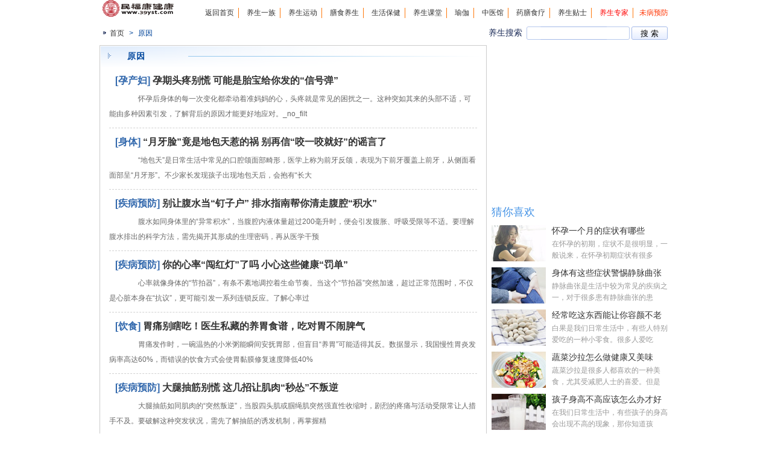

--- FILE ---
content_type: text/html; charset=utf-8
request_url: http://www.39yst.com/taglist/1218825-7.html
body_size: 11493
content:
<!DOCTYPE html PUBLIC "-//W3C//DTD XHTML 1.0 Transitional//EN" "http://www.w3.org/TR/xhtml1/DTD/xhtml1-transitional.dtd">
<html xmlns="http://www.w3.org/1999/xhtml">
<head>
<meta http-equiv="Content-Type" content="text/html; charset=utf-8" />
<title>原因 - 民福康养生</title>
<meta name="keywords" content="" />
<meta name="description" content="" />
<link href="http://img.39yst.com/templates/39yst/templets/default/style/list.css" rel="stylesheet" type="text/css" />
<link href="http://img.39yst.com/templates/39yst/templets/default/style/index.css" rel="stylesheet" type="text/css" />
<link href="http://img.39yst.com/templates/39yst/styles/article_new.css" rel="stylesheet" type="text/css" />
<link rel="stylesheet" href="http://img.39yst.com/templates/39yst/css/content.css" type="text/css" />
    <script type="text/javascript" src="/statics/scripts/ad.js?20180925"></script>
    <script>
        var _hmt = _hmt || [];
        (function() {
            var hm = document.createElement("script");
            hm.src = "https://hm.baidu.com/hm.js?3d2910997080253e1cec456f5253b041";
            var s = document.getElementsByTagName("script")[0];
            s.parentNode.insertBefore(hm, s);
        })();
    </script>
<style type="text/css">
.main_box{ margin:0 auto; width:610px;body}
.main_box DT {
	 PADDING-LEFT: 10px; line-height:26px; padding-bottom:5px;  FONT-SIZE: 16px; FONT-WEIGHT: bold
}
.main_box DT A {
	
}
.main_box DT A:visited {
	
}
.main_box DD {
	LINE-HEIGHT: 25px; TEXT-INDENT: 2em; COLOR: #676767
}
.main_box .text_box {
	PADDING-BOTTOM: 35px
}
.main_box .text_box A {
	COLOR: #333333; FONT-SIZE: 16px
}
.main_box .text_box DL {
	BORDER-BOTTOM: #d1d1d1 1px dashed; PADDING-BOTTOM: 10px; PADDING-LEFT: 0px; PADDING-RIGHT: 0px; PADDING-TOP: 10px
}

.rigtit ul li{border-left:none;}
.rigtit li {
    float: left;
    padding: 0 10px;
}
.colmunnr ul li, .jktt ul li {
    float: left;
    height: 24px;
    line-height: 24px;
    overflow: hidden;
    padding-left: 2px;
    width: 145px;
}
.rigtit ul, .rigtit span {
    float: left;
    height: 28px;
    overflow: hidden;
    padding-top: 1px;
}
.add3{width: 300px;margin-top: 0}
.pageStyle {clear:both;padding:0px 30px;}
.pageStyle p{display:inline;padding-right:10px;}
.pageStyle a {padding:2px 0 0px 0;line-height:24px;color:#383838; margin-right:13px;}
.pageStyle a:hover,.pageStyle  a:active{color:#383838;}
.pageStyle  a {border:#d0d0d0 1px solid;background:#f6f6f6;padding:4px 7px 2px 7px;line-height:24px;color:#808080; margin-right:3px;text-decoration: none;}
.pageStyle a:hover,.pageStyle p a:active{border:#015385 1px solid;color:#fff;background:#4574af;}
.pageStyle a.current {border: #015385 1px solid;padding:4px 7px 2px 7px;line-height:24px;font-weight:bold;color:#fff;margin-right:3px;background-color:#4574af;}
.pageStyle a.disabled {padding:4px 0 2px 0;line-height:24px;color:#808080;margin-right:13px;}

</style>

<script>var _hmt = _hmt || []; (function() { var hm = document.createElement("script");hm.src ="https://hm.baidu.com/hm.js?b835835aa749fb27b8f3546d10c315bf"; var s = document.getElementsByTagName("script")[0]; s.parentNode.insertBefore(hm, s); }) (); </script>
<link rel="canonical" href="https://mip.39yst.com/taglist/1218825-7.html">
</head>
<script>
if(/AppleWebKit.*Mobile/i.test(navigator.userAgent) || (/MIDP|SymbianOS|NOKIA|SAMSUNG|LG|NEC|TCL|Alcatel|BIRD|DBTEL|Dopod|PHILIPS|HAIER|LENOVO|MOT-|Nokia|SonyEricsson|SIE-|Amoi|ZTE/.test(navigator.userAgent))){
    var pUrl = window.location.href;
    if(pUrl.indexOf("www.39yst.com"))
    {
        pUrl = pUrl.replace("www.39yst.com","m.39yst.com");
    }
    try{
        if(/Android|webOS|iPhone|iPod|BlackBerry/i.test(navigator.userAgent)){
            //触屏手机版地址
            window.location.href=pUrl;
        }else if(/iPad/i.test(navigator.userAgent)){
            //pad版地址
            window.location.href=pUrl;
        }else{
            //普通手机版地址
            window.location.href=pUrl;
        }
    }
    catch(e){}
}
</script>

<body>
<a name="A0" id="A0"></a>
<div class="act_main">
<div class="art_top">
    <div class="art_sonav">
        <p><a target="_blank" href="http://www.39yst.com"><img alt="民福康养生" title="民福康养生" src="http://img.39yst.com/templates/39yst/templets/default/images/logo.gif" /></a></p>
        <ul>
            <li class="soline"><a href="/" target="_blank">返回首页</a></li><li class="soline"><a href="/ysyz/" target="_blank">养生一族</a></li><li class="soline"><a href="/yundong/" target="_blank">养生运动</a></li><li class="soline"><a href="/shanshi/" target="_blank">膳食养生</a></li><li class="soline"><a href="/baojian/" target="_blank">生活保健</a></li><li class="soline"><a href="/ketang/" target="_blank">养生课堂</a></li><li class="soline"><a href="http://www.39yst.com/yoga/" target="_blank">瑜伽</a></li><li class="soline"><a href="http://www.39yst.com/zhongyiguan/" target="_blank">中医馆</a></li><li class="soline"><a href="/shiliao/" target="_blank">药膳食疗</a></li><li class="soline"><a href="/tieshi/" target="_blank">养生贴士</a></li><li class="soline"><a href="http://www.39yst.com/zj/" target="_blank"  style="color:#FF0000">养生专家</a></li><li><a href="/yufang/" style="color:#FF3300" target="_blank">未病预防</a></li>
        </ul>
    </div>
<div class="location">
<form class="search" type="get" action="http://www.baidu.com/s" name="formsearch"  onclick=""><p><b>养生搜索</b><input type="hidden" name="kwtype" value="0" /><select name="searchtype" style="display:none" class="search-option" id="search-option"><option value="titlekeyword" selected='1'>智能模糊搜索</option><option value="title">仅搜索标题</option></select><input type="text" class="txt" id="q1" name="q1" /><input type="hidden" name="q6" value="www.39yst.com"/><input type="submit" value="搜 索" class="but02"  /></p></form>
<a href="/">首页</a> > <a>原因</a>
</div>
<div class="artlt">
<div class="list_title">
<a>原因</a>
</div>
<div style="clear:both"></div>
<div class="main_box" style="margin-bottom:11px;">
<DIV style="PADDING-BOTTOM: 10px" class=text_box>
 <DL>
	<DT><B><a href="http://www.39yst.com/yunfu/" style="color:#3369ad" target="_blank" target="_blank">[孕产妇]</a></B> <a href="http://www.39yst.com/yunfu/607243.shtml" title="孕期头疼别慌 可能是胎宝给你发的“信号弹”" target="_blank" class="title">孕期头疼别慌 可能是胎宝给你发的“信号弹”</a></DT>
  <DD>　　怀孕后身体的每一次变化都牵动着准妈妈的心，头疼就是常见的困扰之一。这种突如其来的头部不适，可能由多种因素引发，了解背后的原因才能更好地应对。_no_filt</DD></DL>
<DL>
	<DT><B><a href="http://www.39yst.com/tieshi/shenti/" style="color:#3369ad" target="_blank" target="_blank">[身体]</a></B> <a href="http://www.39yst.com/tieshi/shenti/607241.shtml" title="“月牙脸”竟是地包天惹的祸 别再信“咬一咬就好”的谣言了" target="_blank" class="title">“月牙脸”竟是地包天惹的祸 别再信“咬一咬就好”的谣言了</a></DT>
  <DD>　　“地包天”是日常生活中常见的口腔颌面部畸形，医学上称为前牙反颌，表现为下前牙覆盖上前牙，从侧面看面部呈“月牙形”。不少家长发现孩子出现地包天后，会抱有“长大</DD></DL>
<DL>
	<DT><B><a href="http://www.39yst.com/yufang/" style="color:#3369ad" target="_blank" target="_blank">[疾病预防]</a></B> <a href="http://www.39yst.com/yufang/607240.shtml" title="别让腹水当“钉子户” 排水指南帮你清走腹腔“积水”" target="_blank" class="title">别让腹水当“钉子户” 排水指南帮你清走腹腔“积水”</a></DT>
  <DD>　　腹水如同身体里的“异常积水”，当腹腔内液体量超过200毫升时，便会引发腹胀、呼吸受限等不适。要理解腹水排出的科学方法，需先揭开其形成的生理密码，再从医学干预</DD></DL>
<DL>
	<DT><B><a href="http://www.39yst.com/yufang/" style="color:#3369ad" target="_blank" target="_blank">[疾病预防]</a></B> <a href="http://www.39yst.com/yufang/607238.shtml" title="你的心率“闯红灯”了吗 小心这些健康“罚单”" target="_blank" class="title">你的心率“闯红灯”了吗 小心这些健康“罚单”</a></DT>
  <DD>　　心率就像身体的“节拍器”，有条不紊地调控着生命节奏。当这个“节拍器”突然加速，超过正常范围时，不仅是心脏本身在“抗议”，更可能引发一系列连锁反应。了解心率过</DD></DL>
<DL>
	<DT><B><a href="http://www.39yst.com/tieshi/yinshi/" style="color:#3369ad" target="_blank" target="_blank">[饮食]</a></B> <a href="http://www.39yst.com/tieshi/yinshi/607233.shtml" title="胃痛别瞎吃！医生私藏的养胃食谱，吃对胃不闹脾气" target="_blank" class="title">胃痛别瞎吃！医生私藏的养胃食谱，吃对胃不闹脾气</a></DT>
  <DD>　　胃痛发作时，一碗温热的小米粥能瞬间安抚胃部，但盲目“养胃”可能适得其反。数据显示，我国慢性胃炎发病率高达60%，而错误的饮食方式会使胃黏膜修复速度降低40%</DD></DL>
<DL>
	<DT><B><a href="http://www.39yst.com/yufang/" style="color:#3369ad" target="_blank" target="_blank">[疾病预防]</a></B> <a href="http://www.39yst.com/yufang/607230.shtml" title="大腿抽筋别慌 这几招让肌肉“秒怂”不叛逆" target="_blank" class="title">大腿抽筋别慌 这几招让肌肉“秒怂”不叛逆</a></DT>
  <DD>　　大腿抽筋如同肌肉的“突然叛逆”，当股四头肌或腘绳肌突然强直性收缩时，剧烈的疼痛与活动受限常让人措手不及。要破解这种突发状况，需先了解抽筋的诱发机制，再掌握精</DD></DL>
<DL>
	<DT><B><a href="http://www.39yst.com/tieshi/shenti/" style="color:#3369ad" target="_blank" target="_blank">[身体]</a></B> <a href="http://www.39yst.com/tieshi/shenti/607223.shtml" title="古人早知道！出汗能辨病，这3种异常出汗信号，说明身体在报警" target="_blank" class="title">古人早知道！出汗能辨病，这3种异常出汗信号，说明身体在报警</a></DT>
  <DD>　　“汗为心之液”，早在古代，中医就发现出汗不仅是身体散热的方式，更藏着健康密码。古人通过观察出汗的时间、部位、颜色和气味，就能判断身体状况，甚至通过调节出汗来</DD></DL>
<DL>
	<DT><B><a href="http://www.39yst.com/ertong/" style="color:#3369ad" target="_blank" target="_blank">[儿童]</a></B> <a href="http://www.39yst.com/ertong/607222.shtml" title="新手爸妈别慌 新生儿眼白发黄很常见 分清生理性/病理性就不用焦虑" target="_blank" class="title">新手爸妈别慌 新生儿眼白发黄很常见 分清生理性/病理性就不用焦虑</a></DT>
  <DD>　　新生儿出生后，不少家长发现宝宝眼白（巩膜）发黄，难免心生担忧。其实，新生儿眼白发黄多与黄疸有关，这是新生儿时期常见的生理或病理现象。黄疸的本质是体内胆红素代</DD></DL>
<DL>
	<DT><B><a href="http://www.39yst.com/yufang/" style="color:#3369ad" target="_blank" target="_blank">[疾病预防]</a></B> <a href="http://www.39yst.com/yufang/607221.shtml" title="肚子突然变硬汉可能是这些问题在搞事情" target="_blank" class="title">肚子突然变硬汉可能是这些问题在搞事情</a></DT>
  <DD>　　某天突然发现肚子摸起来硬邦邦，像揣了块石头?这种异样触感常让人担心是不是身体出了问题。其实腹部变硬并非单一因素导致，从消化系统到肌肉状态，从生理现象到病理变</DD></DL>
<DL>
	<DT><B><a href="http://www.39yst.com/mfhf/" style="color:#3369ad" target="_blank" target="_blank">[美发护发]</a></B> <a href="http://www.39yst.com/mfhf/607214.shtml" title="刚冲完水就有屑 头皮：这锅我不背 真相在这" target="_blank" class="title">刚冲完水就有屑 头皮：这锅我不背 真相在这</a></DT>
  <DD>　　很多人都有过这样的经历：刚认认真真洗完头，头发吹干后却发现肩头又落下了白色的“雪花”，明明洗发水刚冲干净，怎么头皮屑就“卷土重来”了呢?这背后可能隐藏着多种</DD></DL>
<DL>
	<DT><B><a href="http://www.39yst.com/yufang/" style="color:#3369ad" target="_blank" target="_blank">[疾病预防]</a></B> <a href="http://www.39yst.com/yufang/607209.shtml" title="马桶见红别慌 便血背后的“消化道秘密”大揭秘" target="_blank" class="title">马桶见红别慌 便血背后的“消化道秘密”大揭秘</a></DT>
  <DD>　　当马桶里那抹刺目的红色映入眼帘时，很多人第一反应往往是恐慌：“是不是身体出大事了?”其实，便血就像身体发出的“红色警报”，虽不能掉以轻心，但也不必过度紧张。</DD></DL>
<DL>
	<DT><B><a href="http://www.39yst.com/yufang/" style="color:#3369ad" target="_blank" target="_blank">[疾病预防]</a></B> <a href="http://www.39yst.com/yufang/607207.shtml" title="尿频尿不尽 身体这几个“排尿bug”得修修了" target="_blank" class="title">尿频尿不尽 身体这几个“排尿bug”得修修了</a></DT>
  <DD>　　当你频繁往返于卫生间，即便刚排完尿仍感觉膀胱“意犹未尽”，这种困扰可能是身体在发送健康信号。尿频尿不尽就像一台失控的“排尿闹钟”，打乱生活节奏的同时，也暗藏</DD></DL>
<DL>
	<DT><B><a href="http://www.39yst.com/yufang/" style="color:#3369ad" target="_blank" target="_blank">[疾病预防]</a></B> <a href="http://www.39yst.com/yufang/607206.shtml" title="为啥一睡觉就腿抽筋 不是缺钙那么简单 这些原因和应对方法快收好" target="_blank" class="title">为啥一睡觉就腿抽筋 不是缺钙那么简单 这些原因和应对方法快收好</a></DT>
  <DD>　　睡觉腿抽筋，医学上称为“夜间腿部肌肉痉挛”，是一种常见的睡眠困扰。发作时腿部肌肉突然紧绷、剧烈疼痛，往往让人从睡梦中惊醒，严重影响睡眠质量。一睡觉就腿抽筋是</DD></DL>
<DL>
	<DT><B><a href="http://www.39yst.com/changshi/" style="color:#3369ad" target="_blank" target="_blank">[养生常识]</a></B> <a href="http://www.39yst.com/changshi/607200.shtml" title="口中异味不只是“上火” 从口腔到内脏 多个医学角度解析真实原因" target="_blank" class="title">口中异味不只是“上火” 从口腔到内脏 多个医学角度解析真实原因</a></DT>
  <DD>　　口中有异味，医学上称为口臭，是日常生活中较为常见的问题，不仅可能影响个人社交，还可能是身体发出的健康警示信号。很多人认为口臭仅与口腔卫生有关，实则其成因复杂</DD></DL>
<DL>
	<DT><B><a href="http://www.39yst.com/mrcs/" style="color:#3369ad" target="_blank" target="_blank">[美容常识]</a></B> <a href="http://www.39yst.com/mrcs/607197.shtml" title="脸上长斑不用慌 这几招让黑色素“连夜逃跑”" target="_blank" class="title">脸上长斑不用慌 这几招让黑色素“连夜逃跑”</a></DT>
  <DD>  脸上出现色斑是许多人面临的肌肤困扰，无论是淡淡的雀斑、对称分布的黄褐斑，还是逐渐增多的老年斑，都可能影响容貌美观，让人产生自卑心理。然而，长斑并非不可逆转，</DD></DL>
</DIV>
</div>
<div style="clear:both"></div>
<div class="badoo pageStyle" style="float:right;">
<a class="a1">10000条</a><a href="http://www.39yst.com/taglist/1218825-6.html" class="a1 red">上一页</a><a href="http://www.39yst.com/taglist/1218825-1.html">1</a><a href="http://www.39yst.com/taglist/1218825-4.html">4</a><a href="http://www.39yst.com/taglist/1218825-5.html">5</a><a href="http://www.39yst.com/taglist/1218825-6.html">6</a><a href="http://www.39yst.com/taglist/1218825-7.html"  class="current" >7</a><a href="http://www.39yst.com/taglist/1218825-8.html">8</a><a href="http://www.39yst.com/taglist/1218825-9.html">9</a><a href="http://www.39yst.com/taglist/1218825-10.html">10</a><a href="http://www.39yst.com/taglist/1218825-667.html" >667</a><a href="http://www.39yst.com/taglist/1218825-8.html" class="a1 red" >下一页</a></div>
<table width="100%" height="18" border="0" cellpadding="0" cellspacing="0">
  <tr>
    <td width="536" height="18">&nbsp;</td>
    <td width="24"><IMG src="http://img.39yst.com/uploads/allimg/120724/30-120H41F9270-L.jpg"></td>
    <td width="82"><a href="#A0" target="_self" style="font-size:14px;">返回顶部</a></td>
  </tr>
</table>
<div class="clear"></div>         
</div>
<div class="art_right">
    <div class="add3">
        <script type="text/javascript">right_document_write_ad(1);</script>
    </div>
    <!--热文章--> 
    <div class="hot_article">
                <p class="right_title">猜你喜欢</p>
                                             <dl>
                 <dt><a href="http://www.39yst.com/yunfu/519247.shtml" title="怀孕一个月的症状有哪些" target="_blank" rel="nofollow"><img src="http://img.39yst.com/uploads/2018/0223/1519372786792.jpg"  rel="nofollow" alt="怀孕一个月的症状有哪些" width="90" height="60" /></a></dt>
                 <dd>
                    <p><a href="http://www.39yst.com/yunfu/519247.shtml" title="怀孕一个月的症状有哪些" target="_blank" rel="nofollow">怀孕一个月的症状有哪些</a></p>
                    在怀孕的初期，症状不是很明显，一般说来，在怀孕初期症状有很多                 </dd>
            </dl>
                        <dl>
                 <dt><a href="http://www.39yst.com/yufang/519249.shtml" title="身体有这些症状警惕静脉曲张" target="_blank" rel="nofollow"><img src="http://img.39yst.com/uploads/2018/0223/1519373166907.jpg"  rel="nofollow" alt="身体有这些症状警惕静脉曲张" width="90" height="60" /></a></dt>
                 <dd>
                    <p><a href="http://www.39yst.com/yufang/519249.shtml" title="身体有这些症状警惕静脉曲张" target="_blank" rel="nofollow">身体有这些症状警惕静脉曲张</a></p>
                    静脉曲张是生活中较为常见的疾病之一，对于很多患有静脉曲张的患                 </dd>
            </dl>
                        <dl>
                 <dt><a href="http://www.39yst.com/yingyang/qita/519243.shtml" title="经常吃这东西能让你容颜不老" target="_blank" rel="nofollow"><img src="http://img.39yst.com/uploads/2018/0223/1519373207475.jpg"  rel="nofollow" alt="经常吃这东西能让你容颜不老" width="90" height="60" /></a></dt>
                 <dd>
                    <p><a href="http://www.39yst.com/yingyang/qita/519243.shtml" title="经常吃这东西能让你容颜不老" target="_blank" rel="nofollow">经常吃这东西能让你容颜不老</a></p>
                    白果是我们日常生活中，有些人特别爱吃的一种小零食。很多人爱吃                 </dd>
            </dl>
                        <dl>
                 <dt><a href="http://www.39yst.com/shipu/519241.shtml" title="蔬菜沙拉怎么做健康又美味" target="_blank" rel="nofollow"><img src="http://img.39yst.com/uploads/2018/0223/1519373255759.jpg"  rel="nofollow" alt="蔬菜沙拉怎么做健康又美味" width="90" height="60" /></a></dt>
                 <dd>
                    <p><a href="http://www.39yst.com/shipu/519241.shtml" title="蔬菜沙拉怎么做健康又美味" target="_blank" rel="nofollow">蔬菜沙拉怎么做健康又美味</a></p>
                    蔬菜沙拉是很多人都喜欢的一种美食，尤其受减肥人士的喜爱。但是                 </dd>
            </dl>
                        <dl>
                 <dt><a href="http://www.39yst.com/ertong/519238.shtml" title="孩子身高不高应该怎么办才好" target="_blank" rel="nofollow"><img src="http://img.39yst.com/uploads/2018/0223/1519373331751.jpg"  rel="nofollow" alt="孩子身高不高应该怎么办才好" width="90" height="60" /></a></dt>
                 <dd>
                    <p><a href="http://www.39yst.com/ertong/519238.shtml" title="孩子身高不高应该怎么办才好" target="_blank" rel="nofollow">孩子身高不高应该怎么办才好</a></p>
                    在我们日常生活中，有些孩子的身高会出现不高的现象，那你知道孩                 </dd>
            </dl>
                                        </div>
    <!--/热文章-->
    <div class="clear"></div>   
    <div class="add3">
        <script type="text/javascript">right_document_write_ad(2);</script>
    </div>
    <!--休闲养生-->
     <div class="tonic_con">
                <p class="right_title">养生热点</p>
                 <ul class="qingshi_tab" id="shouying1">
                                    <li>
                                                <div class="lis lis1">
                            <a  href="http://www.39yst.com/jinji/519235.shtml" title="胡萝卜不能和什么一起吃 吃胡萝卜有这些禁忌" target="_blank"  rel="nofollow"><img rel="nofollow" src="http://img.39yst.com/uploads/2018/0223/1519373782920.jpg" width="300" height="120" alt="胡萝卜不能和什么一起吃 吃胡萝卜有这些禁忌"/></a>
                            <h3 class="" style="padding-left:6px;"><a href="http://www.39yst.com/jinji/519235.shtml" title="胡萝卜不能和什么一起吃 吃胡萝卜有这些禁忌" target="_blank" class="cur" rel="nofollow">胡萝卜不能和什么一起吃 吃胡萝卜有这些禁忌</a></h3>
                        </div>
                                            </li>
                                   <li>
                                                <h3 class="" style=""><span class="icon_dot"></span><a href="http://www.39yst.com/yufang/519227.shtml" title="得了痛风应该怎么治 这4大方法有效治疗痛风" target="_blank"  rel="nofollow">得了痛风应该怎么治 这4大方法有效治疗痛风</a></h3>                     
                                            </li>
                                   <li>
                                                <h3 class="" style=""><span class="icon_dot"></span><a href="http://www.39yst.com/yufang/519225.shtml" title="什么是小叶增生 这样做可以有效预防小叶增生" target="_blank"  rel="nofollow">什么是小叶增生 这样做可以有效预防小叶增生</a></h3>                     
                                            </li>
                                   <li>
                                                <h3 class="" style=""><span class="icon_dot"></span><a href="http://www.39yst.com/yingyang/cailei/519224.shtml" title="吃金针菇的好处 经常吃这东西可以提高免疫力" target="_blank"  rel="nofollow">吃金针菇的好处 经常吃这东西可以提高免疫力</a></h3>                     
                                            </li>
                                   <li>
                                                <h3 class="" style=""><span class="icon_dot"></span><a href="http://www.39yst.com/yunfu/519220.shtml" title="早孕一个月内症状有哪些 早孕不能吃这些东西" target="_blank"  rel="nofollow">早孕一个月内症状有哪些 早孕不能吃这些东西</a></h3>                     
                                            </li>
                                   <li>
                                                <h3 class="" style=""><span class="icon_dot"></span><a href="http://www.39yst.com/yufang/519210.shtml" title="什么是老年痴呆症 这些都属于老年痴呆的症状" target="_blank"  rel="nofollow">什么是老年痴呆症 这些都属于老年痴呆的症状</a></h3>                     
                                            </li>
                                                     </ul>
            </div>
    <!--/休闲养生-->
   <div class="blank10"></div>            
   <!-- 广告位：39内容页右侧（300*250） -->
    <script type="text/javascript">right_document_write_ad(3);</script>
   <!--特别策划-->
    <div class="article-plan" id="zongyi">
<p class="right_title">特别策划</p>
            <dl class="zongyi clearfix" id="zongyi1">
                <dt>
                                        <a href="http://www.39yst.com/yunfu/519232.shtml" title="早孕多少天可以查出来" target="_blank" rel="nofollow" ><img rel="nofollow" src="http://img.39yst.com/uploads/2018/0223/1519378673377.jpg" width="107" height="135" alt="早孕多少天可以查出来"></a>
                                        <a href="http://www.39yst.com/tieshi/yinshi/519231.shtml" title="高蛋白的食物都有哪些" target="_blank" rel="nofollow" class="none"><img rel="nofollow" src="http://img.39yst.com/uploads/2018/0223/1519378737295.jpg" width="107" height="135" alt="高蛋白的食物都有哪些"></a>
                                        <a href="http://www.39yst.com/changshi/519178.shtml" title="打嗝不停应该要怎么办" target="_blank" rel="nofollow" class="none"><img rel="nofollow" src="http://img.39yst.com/uploads/2018/0223/1519378838562.jpg" width="107" height="135" alt="打嗝不停应该要怎么办"></a>
                                        <a href="http://www.39yst.com/zycb/519177.shtml" title="五味子有啥功效与作用" target="_blank" rel="nofollow" class="none"><img rel="nofollow" src="http://img.39yst.com/uploads/2018/0223/1519378887725.jpg" width="107" height="135" alt="五味子有啥功效与作用"></a>
                                        <a href="http://www.39yst.com/changshi/519171.shtml" title="做什么运动能快速减肥" target="_blank" rel="nofollow" class="none"><img rel="nofollow" src="http://img.39yst.com/uploads/2018/0223/1519378940680.jpg" width="107" height="135" alt="做什么运动能快速减肥"></a>
                    
                </dt>
                <dd>
                                         <a name="0" title="早孕多少天可以查出来" target="_blank" href="http://www.39yst.com/yunfu/519232.shtml" rel="nofollow" class="selected">早孕多少天可以查出来</a>
                                        <a name="1" title="高蛋白的食物都有哪些" target="_blank" href="http://www.39yst.com/tieshi/yinshi/519231.shtml" rel="nofollow" >高蛋白的食物都有哪些</a>
                                        <a name="2" title="打嗝不停应该要怎么办" target="_blank" href="http://www.39yst.com/changshi/519178.shtml" rel="nofollow" >打嗝不停应该要怎么办</a>
                                        <a name="3" title="五味子有啥功效与作用" target="_blank" href="http://www.39yst.com/zycb/519177.shtml" rel="nofollow" >五味子有啥功效与作用</a>
                                        <a name="4" title="做什么运动能快速减肥" target="_blank" href="http://www.39yst.com/changshi/519171.shtml" rel="nofollow" >做什么运动能快速减肥</a>
                                    </dd>
            </dl>
                        <dl class="zongyi clearfix" id="zongyi2">
                <dt>
                                        <a href="http://www.39yst.com/changshi/519169.shtml" title="为什么人会长白头发呢" target="_blank" rel="nofollow" ><img rel="nofollow" src="http://img.39yst.com/uploads/2018/0223/1519378995186.jpg" width="107" height="135" alt="为什么人会长白头发呢"></a>
                                        <a href="http://www.39yst.com/tieshi/yinshi/519167.shtml" title="春季养生吃什么食物好" target="_blank" rel="nofollow" class="none"><img rel="nofollow" src="http://img.39yst.com/uploads/2018/0223/1519379033995.jpg" width="107" height="135" alt="春季养生吃什么食物好"></a>
                                        <a href="http://www.39yst.com/mrhf/519166.shtml" title="教你六种美容护肤窍门" target="_blank" rel="nofollow" class="none"><img rel="nofollow" src="http://img.39yst.com/uploads/2018/0223/1519379127984.jpg" width="107" height="135" alt="教你六种美容护肤窍门"></a>
                                        <a href="http://www.39yst.com/yufang/519164.shtml" title="能降低癌症风险的处方" target="_blank" rel="nofollow" class="none"><img rel="nofollow" src="http://img.39yst.com/uploads/2018/0223/1519379182788.jpg" width="107" height="135" alt="能降低癌症风险的处方"></a>
                                        <a href="http://www.39yst.com/yunfu/519168.shtml" title="预产期到了没生怎么办" target="_blank" rel="nofollow" class="none"><img rel="nofollow" src="http://img.39yst.com/uploads/2018/0223/1519379256759.jpg" width="107" height="135" alt="预产期到了没生怎么办"></a>
                    
                </dt>
                <dd>
                                         <a name="0" title="为什么人会长白头发呢" target="_blank" href="http://www.39yst.com/changshi/519169.shtml" rel="nofollow" class="selected">为什么人会长白头发呢</a>
                                        <a name="1" title="春季养生吃什么食物好" target="_blank" href="http://www.39yst.com/tieshi/yinshi/519167.shtml" rel="nofollow" >春季养生吃什么食物好</a>
                                        <a name="2" title="教你六种美容护肤窍门" target="_blank" href="http://www.39yst.com/mrhf/519166.shtml" rel="nofollow" >教你六种美容护肤窍门</a>
                                        <a name="3" title="能降低癌症风险的处方" target="_blank" href="http://www.39yst.com/yufang/519164.shtml" rel="nofollow" >能降低癌症风险的处方</a>
                                        <a name="4" title="预产期到了没生怎么办" target="_blank" href="http://www.39yst.com/yunfu/519168.shtml" rel="nofollow" >预产期到了没生怎么办</a>
                                    </dd>
            </dl>
            
</div>
   <!--/特别策划-->

   <!--热门视频-->
    <div class="column_hot_video">
            <p class="right_title">养生视频</p>

                             <dl >
            <dt><a href="http://www.39yst.com/yst/495806.shtml" title="水湿痰饮的症状" target="_blank" rel="nofollow"><img rel="nofollow" src="http://img.39yst.com/uploads/2017/0914/1505351708177.jpg" width="140" height="110"  alt="水湿痰饮的症状"></a></dt>
            <dd><a href="http://www.39yst.com/yst/495806.shtml" title="水湿痰饮的症状" target="_blank" rel="nofollow">水湿痰饮的症状</a></dd>
         </dl>
                  <dl class="fr">
            <dt><a href="http://www.39yst.com/ysysh/495818.shtml" title="可以治病的花儿" target="_blank" rel="nofollow"><img rel="nofollow" src="http://img.39yst.com/uploads/2017/0914/1505351776912.jpg" width="140" height="110"  alt="可以治病的花儿"></a></dt>
            <dd><a href="http://www.39yst.com/ysysh/495818.shtml" title="可以治病的花儿" target="_blank" rel="nofollow">可以治病的花儿</a></dd>
         </dl>
                  <dl >
            <dt><a href="http://www.39yst.com/jkbeijing/495811.shtml" title="难治的高血压病" target="_blank" rel="nofollow"><img rel="nofollow" src="http://img.39yst.com/uploads/2017/0914/1505351821980.jpg" width="140" height="110"  alt="难治的高血压病"></a></dt>
            <dd><a href="http://www.39yst.com/jkbeijing/495811.shtml" title="难治的高血压病" target="_blank" rel="nofollow">难治的高血压病</a></dd>
         </dl>
                  <dl class="fr">
            <dt><a href="http://www.39yst.com/wjdh/495827.shtml" title="吃什么治疗脱发" target="_blank" rel="nofollow"><img rel="nofollow" src="http://img.39yst.com/uploads/2017/0914/1505351859635.jpg" width="140" height="110"  alt="吃什么治疗脱发"></a></dt>
            <dd><a href="http://www.39yst.com/wjdh/495827.shtml" title="吃什么治疗脱发" target="_blank" rel="nofollow">吃什么治疗脱发</a></dd>
         </dl>
                                 </div>
   <!--/热门视频-->
   <div class="clear"></div>
    <!--美图精选-->
    <div class="column_hot_video">
            <p class="right_title">美图精选</p>

                          <dl >
                <dt><a href="http://www.39yst.com/yunfu/519197.shtml" title="8大食物有效减轻孕吐" target="_blank" rel="nofollow"><img rel="nofollow" src="http://img.39yst.com/uploads/2018/0223/1519376553721.jpg" width="140" height="110"  alt="8大食物有效减轻孕吐"></a></dt>
                <dd><a href="http://www.39yst.com/yunfu/519197.shtml" title="8大食物有效减轻孕吐" target="_blank" rel="nofollow">8大食物有效减轻孕吐</a></dd>
             </dl>
                          <dl class="fr">
                <dt><a href="http://www.39yst.com/zymf/519195.shtml" title="降血糖的中草药有哪些" target="_blank" rel="nofollow"><img rel="nofollow" src="http://img.39yst.com/uploads/2018/0223/1519376598487.jpg" width="140" height="110"  alt="降血糖的中草药有哪些"></a></dt>
                <dd><a href="http://www.39yst.com/zymf/519195.shtml" title="降血糖的中草药有哪些" target="_blank" rel="nofollow">降血糖的中草药有哪些</a></dd>
             </dl>
                          <dl >
                <dt><a href="http://www.39yst.com/yufang/519272.shtml" title="子宫肌瘤会肚子疼吗" target="_blank" rel="nofollow"><img rel="nofollow" src="http://img.39yst.com/uploads/2018/0223/1519376661940.jpg" width="140" height="110"  alt="子宫肌瘤会肚子疼吗"></a></dt>
                <dd><a href="http://www.39yst.com/yufang/519272.shtml" title="子宫肌瘤会肚子疼吗" target="_blank" rel="nofollow">子宫肌瘤会肚子疼吗</a></dd>
             </dl>
                          <dl class="fr">
                <dt><a href="http://www.39yst.com/yunfu/519265.shtml" title="备孕最忌讳的10件事" target="_blank" rel="nofollow"><img rel="nofollow" src="http://img.39yst.com/uploads/2018/0223/1519376898864.jpg" width="140" height="110"  alt="备孕最忌讳的10件事"></a></dt>
                <dd><a href="http://www.39yst.com/yunfu/519265.shtml" title="备孕最忌讳的10件事" target="_blank" rel="nofollow">备孕最忌讳的10件事</a></dd>
             </dl>
                                     </div>
   <!--/美图精选-->
   <div class="clear"></div>
    <div id="ggbox" class="m11">
        <script type="text/javascript">right_document_write_ad(4);</script>
        <div style="margin-top:10px;"></div>
        <script type="text/javascript">right_document_write_ad(5);</script>
    </div>
</div>
<div class="clear"></div>
</div>

<div class="art_bottom" style="width:950px; margin:0 auto;">
	<dl>
                  <a target="_blank" href="http://www.39yst.com/about/">关于民福康养生</a>
            <a target="_blank" href="http://www.39yst.com/about/contact.html">联系方式</a>
            <a target="_blank" href="http://www.39yst.com/about/link.html">友情链接</a>
            <a target="_blank" href="http://www.39yst.com/about/mzsm.html">免责声明</a>
            <a target="_blank" href="http://www.39yst.com/about/job.html">诚聘英才</a>
            <a target="_blank" href="http://www.39yst.com/about/adservice.html" style="border: 0pt none ;">广告投放</a>
    </dl>
	   <p><a rel="nofollow" href="https://beian.miit.gov.cn/#/Integrated/index" target="_blank">苏ICP备15060253号-6</a> Copyright <font>&copy;</font> 2010-<script type="text/javascript">document.write(new Date().getFullYear())</script>  www.39yst.com   江苏民福康科技股份有限公司  版权所有 未经授权请勿转载 </p>	<p>Copyright <font>&copy;</font> 2010-<span id="Y">2015</span> <a href="http://www.39yst.com/" target="_blank">江苏民福康科技股份有限公司</a>  版权所有</p>
</div>
<style type="text/css">
.list_line UL LI a{ font-size:14px;}
.dashed_bottom {
	LINE-HEIGHT: 1px; MARGIN-TOP: 5px; WIDTH:100%; MARGIN-BOTTOM: 5px; BACKGROUND: url(http://img.39yst.com/uploads/allimg/120724/30-120H41609500-L.png) repeat-x -10px -590px; FLOAT: left; HEIGHT: 1px; MARGIN-LEFT: 10px; FONT-SIZE: 1px; _margin-left: 5px
}
</style>
<script type="text/javascript" src="http://img.39yst.com/templates/39yst/js/jquery.js"></script>
<script src="http://img.39yst.com/templates/39yst/js/article_new/focus.js"></script>
<script type="text/javascript">
 function sharethis (type,url,title,newsPicture){	
		switch(type){
		    case "sina":
			    url="http://service.weibo.com/share/share.php?title=" + encodeURIComponent(title + ' ' + url) +  '&pic=' + newsPicture;
			    break;
		    case "tqq":
			    url="http://share.v.t.qq.com/index.php?c=share&a=index&url=" + encodeURIComponent(url) + '&title=' + encodeURIComponent(title) +  '&pic=' + newsPicture;
			    break;
		    case "qzone":
			    url='http://sns.qzone.qq.com/cgi-bin/qzshare/cgi_qzshare_onekey?url=' + encodeURIComponent(url + '#sns_qqZone') + '&title=' + encodeURIComponent(title);
			    break;
		    default: break;
		}
		
		window.open(url);
	    }
        $('#denglu').hover(function(){
            $(".loginBox").show();
        },function(eve){
            var e = eve || event
            if (this.contains(e.toElement)) return;
            $(".loginBox").hide();
        })
        $(".share_bnt").hover(
	    function() {
	    $(this).find('div').eq(0).show();
	    $(this).children('a').addClass('bianse_blue');
	    },
	    function() {
	    $(this).find('div').eq(0).hide();
	    $(this).children('a').removeClass('bianse_blue');
	    }
	);
        $(".article-tools-share").hover(
            function(){
                $("#share_pop").show();
            },
            function(){
                $("#share_pop").hide();
            }
        )
        $(".n_drop-more").hover(
            function() {
                $(".n_drop-more a span").removeClass('icon_arrow2')
                $(".n_drop").show();
            },function(eve){
                var e = eve || event
                if (this.contains(e.toElement)) return;
                $(".n_drop-more a span").addClass('icon_arrow2')
                $(".n_drop").hide();
            }
        );
        function ggfixed(id,mainRight){
            var ggbox = document.getElementById(id);
            window.onload = function(){
                var mainRight = ggbox.offsetTop;
                //var mainRight = document.getElementById(mainRight).offsetHeight;
                var initTop = 0;
                window.onscroll = function(){
                    
                var scrollTop = document.documentElement.scrollTop||document.body.scrollTop
                if(scrollTop>600){$('.gotop02').show()}else($('.gotop02').hide())
                if (scrollTop > mainRight ) {
                        ggbox.style.position = "fixed"
                        ggbox.style.top = "0px";
                } else {
                    ggbox.style.position = "";
                };
                //文章收藏
                if (scrollTop > initTop || scrollTop < 188) {
                    $('#article-tools').attr("style",'');
                    $(".article-tools").css('display','none');
                } else {
                    $(".article-tools").css('display','block');
                    $("#article-tools").css('display','block').css('position' , "fixed").css( 'top', "0");
                }
                initTop = scrollTop;
                }
            }
        } 
        function hover_one(box){
            if (document.getElementById(box) == null) return;
            var oZylist = document.getElementById(box).getElementsByTagName('dd')[0].getElementsByTagName('a');
            var oZyimg = document.getElementById(box).getElementsByTagName('dt')[0].getElementsByTagName('a');
            for (var i = 0 ;i < oZylist.length; i++) {
                oZylist[i].onmouseover = function (){ 
                    var a = parseInt(this.getAttribute("name")); 
                    for (var j = 0 ; j < oZyimg.length; j++ ) {
                        oZylist[j].className = '';
                        oZyimg[j].className = 'none';
                    };
                    this.className = 'selected';            
                    oZyimg[a].className = '';
                }   
            };
        }
        ggfixed('ggbox');
        hover_one('zongyi1');
        hover_one('zongyi2');  
        		//自动更新年
		if($('#Y').length>0) $('#Y').html(new Date().getFullYear());
</script>
    <script type="text/javascript">window._bd_share_config={"common":{"bdSnsKey":{},"bdText":"{dede:field.title/}","bdMini":"2","bdMiniList":false,"bdPic":"","bdStyle":"0","bdSize":"16"},"share":{},"image":{"viewList":["qzone","tsina","tqq","renren","weixin"],"viewText":"分享到：","viewSize":"16"},"selectShare":{"bdContainerClass":null,"bdSelectMiniList":["qzone","tsina","tqq","renren","weixin"]}};with(document)0[(getElementsByTagName('head')[0]||body).appendChild(createElement('script')).src='http://bdimg.share.baidu.com/static/api/js/share.js?v=89860593.js?cdnversion='+~(-new Date()/36e5)];</script>
</body>
</html>


--- FILE ---
content_type: text/css
request_url: http://img.39yst.com/templates/39yst/templets/default/style/list.css
body_size: 4792
content:
*{margin:0;padding:0;}
body{font-family:"宋体",Verdana, Geneva, sans-serif;font-size:12px; background:#fff;}
ul{list-style:none;}
img{border:0;display:block;}
a{color:#1C2C58;text-decoration:none;}
a:hover{text-decoration:underline;}
.clear{clear:both;height:8px;overflow:hidden;}
.act_main{width:950px;margin:0 auto;height:auto;overflow:hidden;background:#fff;padding:0 8px;}
.art_top,.art_sonav{width:950px;height:auto;overflow:hidden;}
.art_sonav{height:35px;}
.art_sonav p{width:105px;float:left; padding-left:5px;}
.art_sonav ul{float:right;padding-top:8px;}
.art_sonav ul li{float:left;font-size:12px;margin-top:5px;padding:0 7px;text-align:center;}
.art_sonav ul li.soline{border-right:1px solid #FF780A;margin:5px 3px 0;display:inline;}
.art_sonav  ul li a{color:#313131}
.art_adny{height:90px;width:950px; float:left;}
.art_adny .left{ float:left;}
.art_adny .right{ float:right; padding-left:5px;}
.art_adnylt,.art_adnyri{float:left;width:728px;height:90px;}
.art_adnyri{width:205px;padding-left:10px;}
.location{width:930px;line-height:40px;height:40px;background:url(../images/artloa.gif) no-repeat 6px 17px #fff;padding:0 8px 0 12px;overflow:hidden;}
.location p{float:right;width:297px;height:22px;background:url(../images/artico.gif) no-repeat 63px top;margin-top:9px;line-height:22px;}
.location p b{float:left;width:63px;_width:60px;font-family:"微软雅黑";font-size:14px;font-weight:200;color:#1C2C58;overflow:hidden;}
.location p input{border:0;background:0;}
.location p input.txt{width:163px;height:20px;line-height:20px;padding-left:5px;font-size:12px;margin-right:3px;}
.location p input.but02{width:60px;height:22px;margin-left:3px;cursor:pointer;line-height:24px;}
.location a{padding:0 5px;}
.artlt{float:left; width:640px;overflow:hidden; border:#ccc 1px solid;}
.list_title{ font-size:14px;width:640px; height:35px;padding-left:20px;background:url(../images/list_bj.gif) no-repeat top left; }
.list_title a{ float:left; font-size:14px; color:#0b4ea1; font-weight:bold; width:260px; height:23px; line-height:23px; padding:6px 0 0 25px; letter-spacing:0.1em; margin-right:315px;}

/*CSS badoo style pagination*/

DIV.badoo {
	PADDING-RIGHT:20px; PADDING-LEFT: 0px; FONT-SIZE: 13px; PADDING-BOTTOM: 20px; COLOR: #48b9ef; PADDING-TOP: 10px; FONT-FAMILY: Arial, Helvetica, sans-serif; TEXT-ALIGN: center
}
DIV.badoo li{ BORDER-RIGHT: #f0f0f0 2px solid; background:#fff; PADDING-RIGHT: 5px; BORDER-TOP: #f0f0f0 2px solid; PADDING-LEFT: 5px; PADDING-BOTTOM: 2px; MARGIN: 0px 2px; BORDER-LEFT: #f0f0f0 2px solid; COLOR: #386BB4; PADDING-TOP: 2px; BORDER-BOTTOM: #f0f0f0 2px solid; TEXT-DECORATION: none}

DIV.badoo li:hover {
	BORDER-RIGHT: #386BB4 2px solid; BORDER-TOP: #386BB4 2px solid; BORDER-LEFT: #386BB4 2px solid; COLOR: #386BB4; BORDER-BOTTOM: #386BB4 2px solid
}
DIV.badoo li:active {
	BORDER-RIGHT: #386BB4 2px solid; BORDER-TOP: #386BB4 2px solid; BORDER-LEFT: #386BB4 2px solid; COLOR: #386BB4; BORDER-BOTTOM: #386BB4 2px solid
}
DIV.badoo .thisclass {MARGIN: 0px 2px;
	BORDER-RIGHT: #386BB4 2px solid; PADDING-RIGHT: 5px; BORDER-TOP: #386BB4 2px solid; PADDING-LEFT: 5px; FONT-WEIGHT: bold; PADDING-BOTTOM: 2px; BORDER-LEFT: #386BB4 2px solid; COLOR: #fff; PADDING-TOP: 2px; BORDER-BOTTOM: #386BB4 2px solid; BACKGROUND-COLOR: #386BB4
}
DIV.badoo li SPAN.disabled {
	DISPLAY: none
}
DIV.badoo li .current {MARGIN: 0px 2px;
	BORDER-RIGHT: #386BB4 2px solid; PADDING-RIGHT: 5px; BORDER-TOP: #386BB4 2px solid; PADDING-LEFT: 5px; FONT-WEIGHT: bold; PADDING-BOTTOM: 2px; BORDER-LEFT: #386BB4 2px solid; COLOR: #fff; PADDING-TOP: 2px; BORDER-BOTTOM: #386BB4 2px solid; BACKGROUND-COLOR: #386BB4
}
#textslide{color:#212121; font-size:12px; width:121px;}
DIV.badoo li{ float:left; list-style:none;}

.list_line ul li{ list-style:none; font-size:14px;padding-left:10px;overflow:hidden; white-space:nowrap; line-height:24px;}
.list_line ul li span{ font-size:12px; color:#406fa9; padding-left:8px;}


.list_line{ float:left; height:auto; padding:0px 15px 0px 25px; overflow:hidden; width:580px;}
.list_line ul{ list-style:none; padding:0px; margin:0px;}
.list_line ul li {list-style:none;  color:#0033FF; width:580px; line-height:30px; float:left;}
.list_line ul li a{ width:450px; color:#212121; display:block; float:left;}
.list_line ul li a b{ font-weight:normal;}
.list_line ul li a:hover{ color:#ce2831;}
.list_line ul li span{ float:left; width:120px;}


.cenbj{width:640px;background:#fff;border:1px #CCDBF3 solid;border-top:0;overflow:hidden;}
.cenbj h1 {font-family:"宋体";font-size:26px;line-height:30px;margin-top:17px;padding:0 10px;text-align:center;font-weight:600;color:#313131;}
.title_sn {border-bottom:1px solid #B8BBBE;color:#7E7E7E;font-size:12px;line-height:20px;margin:0 auto;padding:9px 0 11px;text-align:center;width:580px;}
.title_sn span {padding-right:20px;}
.title_sn a {padding-right:18px;color:#7E7E7E}
.maincon {font-size:14px;line-height:24px;padding:10px 0 5px;width:580px;margin:0 auto;}
.maincon p{padding:10px 4px;}
.maincon p em{font-style:normal;}
.maincon p a{font-size:14px;color:#1300A0}
.maincon img{text-align:center;margin:0 auto;}
.digg{text-align:center;overflow:hidden;padding-top:8px;clear:both}
.digg span{color:#717171;font-size:12px;}
.digg p{padding:0;text-align:left; text-indent:0;}
.digg p a,.digg p strong{padding-right:8px;color:#001D4E;font-size:14px}
.comments{background:#fff;height:32px;line-height:32px;border-top:1px #DBE7F8 solid;}
.comments span{background:url(../images/artico.gif) no-repeat -117px -135px;width:97px;height:22px;display:inline;float:left;margin:6px 0 0 14px;position:relative;cursor:pointer;}
.comments p{float:right;background:url(../images/artico.gif) no-repeat left -22px;width:391px;padding-left:12px;}
.comments p a{padding-right:17px;font-size:12px;width:80px;display:block;float:left; text-align:right;}
.comments p a.art_xpl{margin-left:5px;padding-right:22px;}
.art_brtxt{width:640px;height:auto;overflow:hidden;border:1px #d1d1d1 solid;text-align:center;}
.art_brtxt ul li{float:left;height:22px;line-height:22px;overflow:hidden;padding-left:10px;width:147px;text-align:left;}
.art_brtxt ul li a{color:#335CA3;}
.art_brtxt_1{width:640px;height:auto;overflow:hidden;border:1px #d1d1d1 solid;padding:8px 0 6px}
.art_brtxt_1 ul li{float:left;height:22px;line-height:22px;overflow:hidden;padding-left:10px;width:147px;}
.art_brtxt_1 ul li a{color:#335CA3;}
.art_xkd{width:642px;height:auto;overflow:hidden;}
.art_xkd dl{background:#F5F8FD;border:1px #BCCDE8 solid;line-height:26px;height:26px;padding:0 18px;color:#001D4F;font-size:14px;}
.art_xkd dl a{float:right;color:#4C4C4C;font-size:12px}
.art_xkdcot,.art_pic{border:1px #d1d1d1 solid;width:640px;height:auto;overflow:hidden;border-top:0;padding-bottom:6px;}
.art_xkdcot p{margin:14px 0 0 18px;float:left;width:157px;display:inline;}
.art_xkdcot p img{width:155px;height:95px;border:1px #ccc solid;margin-bottom:3px;}
.art_xkdcot p a{line-height:24px;text-align:center;display:block;height:124px;overflow:hidden;}
.art_xkdcot ul{float:left;width:262px;overflow:hidden;margin:9px 0 0 16px;}
.art_xkdcot ul li,.art_tg ul li{line-height:24px;height:24px;overflow:hidden;}
.art_xkdcot ul li a{font-size:14px;}
.art_pic{padding:16px 0 7px 13px;width:627px;}
.art_pic ul li{width:150px;float:left;text-align:center;margin-right:4px;}
.art_pic ul li img{width:148px;height:110px;border:1px #ccc solid;margin-bottom:4px;}
.art_pic ul li a{line-height:24px;display:block;height:140px;overflow:hidden;}
.art_bot{background:url(../images/artico.gif) no-repeat left -57px;width:220px;height:33px;line-height:33px;text-align:center;font-size:14px;margin:15px auto 0;}
.art_right{width:300px;height:auto;overflow:hidden;margin-left:8px;float:left;}
.art_rigbr,.art_rigbr img{width:300px;height:250px;}
.art_col{width:300px;height:auto;overflow:hidden;}
.art_coltit{background:url(../images/artico.gif) no-repeat left -98px;line-height:29px;height:29px;padding-left:12px;font-size:14px;color:#1C2C58}
.art_coltit span{float:left;width:79px;overflow:hidden;}
.art_coltit ul{float:left;width:209px;padding-top:1px;height:28px;overflow:hidden;}
.art_coltit ul li{float:left;width:51px;border-left:1px #D8DFE9 solid;text-align:center;overflow:hidden;line-height:28px;height:28px;cursor:pointer;font-size:12px;}
.art_coltit ul li.active,.art_coltit ul li.hover{background:url(../images/artico.gif) no-repeat -263px -60px;}
.art_rigcout,.xiaoye_sx,.art_rigcout2,.art_rigpic,.art_tg{width:298px;height:auto;background:#F3F8FF;overflow:hidden;border:1px #D9E4F3 solid;border-top:0;}
.art_rigcout,.xiaoye_sx{padding:6px 0}
.xiaoye_sx ul li,.art_rigcout ul li{float:left;width:143px;line-height:24px;height:24px;padding-left:6px;overflow:hidden;}
.art_rigcout2{background:0;}
.art_zk,.art_zt100{float:left;width:118px;overflow:hidden;margin:13px 0 0 12px;display:inline;padding-bottom:6px;}
.art_zk a,.art_zt100 a{line-height:24px;height:157px;overflow:hidden;display:block;}
.art_zk a img,.art_zt100 a img{width:118px;height:131px;margin-bottom:2px;}
.art_zk p{line-height:22px;height:22px;overflow:hidden;color:#717171}
.art_zk p span,.art_zt100 span,.art_comm dl span{float:right;}
.art_comm dl span font em{font-style:normal;}
.art_zk p span a,.art_zt100 span a{height:auto;color:#717171;}
.art_zt100{width:145px;padding-bottom:4px;}
.art_zt100 a img{width:145px;}
.art_tg{padding-bottom:7px;}
.art_tg p{width:139px;height:104px;float:left;border:1px #CECECE solid;margin:13px 0 0 9px;display:inline}
.art_tg p img{width:139px;height:104px;}
.art_tg ul{float:left;width:140px;overflow:hidden;padding:6px 0 0 6px;}
.art_tg ul li a{color:#335CA3;}
.art_comm{width:596px;height:auto;overflow:hidden;border:1px #C8D8F2 solid;background:#F5F8FD;padding:0 24px 0 20px;color:#1C2C58;}
.art_comm dl{height:34px;line-height:34px;padding-left:8px;}
.art_comm dl b{font-size:14px;}
.art_comm textarea{width:586px;height:97px;font-size:14px;color:#7F7F7F;line-height:22px;padding:5px 0 0 10px;border:1px #C8D8F2 solid;background:url(../images/artpl.gif) no-repeat center center #fff;}
.art_comcout{width:596px;height:42px;overflow:hidden;}
.art_combot{float:left;width:91px;height:26px;margin-top:8px;}
.art_combot input{border:0;background:url(../images/artico.gif) no-repeat left -134px;height:26px;width:91px;cursor:pointer;}
.art_comlt{width:505px;float:left;height:42px;}
.art_comlt dl{padding-left:0;height:32px;margin-top:10px;}
.art_comlt dl dd{float:left;width:101px;border:1px #C8D8F2 solid;background:#fff;height:20px;line-height:20px;overflow:hidden;padding-left:6px;margin-right:6px;color:#335CA3;}
.art_comlt dl dt{float:left;width:275px;height:24px; overflow:hidden; line-height:22px;}
.art_comlt dl dt input.art_code{width:58px;height:20px;line-height:20px;overflow:hidden;border:1px #C8D8F2 solid;float:left;margin-right:8px;}
.art_comlt dl dt span,.art_comlt dl dt p{float:left;color:#313131;}
.art_comlt dl dt p input{margin:6px 7px 0 24px;*margin:0 4px 0 20px;display:inline;}
.art_comlt dl dd input{width:52px;border:0;background:0;line-height:18px;height:18px;color:#335CA3;}
.art_comlt dl dt tt{line-height:30px;display:block;float:left;padding-left:20px;}
.art_comlt ul li{line-height:40px;}
.art_comlt ul li b{font-weight:normal;padding:0 12px;}
.art_dtu{width:580px;overflow:hidden;line-height:24px;margin:0 auto;font-size:14px;border-bottom:1px #B8BBBE solid;padding:10px 0 8px;text-indent:2em;}
.art_dtu b,.art_tis b{font-weight:normal;color:#1C2C58;padding-right:12px;}
.art_tis{width:280px;margin:15px auto 0;height:24px;}
.art_tis a{color:#515151}
.art_bottom{border-top:1px solid #BCCDE8;line-height:24px;margin:0 auto;padding-top:8px;text-align:center;clear:both;}
.art_bottom a{color:#313131;text-decoration:none;}
.art_bottom dl a{border-right:1px #313131 solid;padding:0 9px;}
.art_bottom p,.art_bottom p a{color:#666;}
.art_bottom font{font-family:verdana;font-size:12px}
.fx198{width:200px;border:1px #fff solid;overflow:hidden;background:#D2E2F7;position:relative;top:-21px;bottom:0; z-index:2000}
.fx198 ul{width:196px;height:auto;overflow:hidden;background:#fff;margin:2px auto;}
.fx198 ul li{line-height:21px;height:21px;border-bottom:1px #EBF4FF solid;padding-left:19px;background:url(../images/artloa.gif) no-repeat 10px -17px;}
.fx198 ul li.fxbg{background:url(../images/artloa.gif) no-repeat 10px -17px #F2F9FF;}
.tag{clear:both}
.tag a{padding:0px 6px;}
DIV.digg span { color:#06539e; font-size:12px;}
DIV.digg {PADDING-RIGHT: 3px; PADDING-LEFT: 3px; PADDING-BOTTOM: 3px; MARGIN: 3px; PADDING-TOP: 3px; TEXT-ALIGN: center;}
DIV.digg A {BORDER-RIGHT: #9ac0f0 1px solid; PADDING-RIGHT: 5px; BORDER-TOP: #9ac0f0 1px solid; PADDING-LEFT: 5px; PADDING-BOTTOM: 2px; MARGIN: 2px; BORDER-LEFT: #9ac0f0 1px solid; COLOR: #003c8e ; PADDING-TOP: 2px; BORDER-BOTTOM: #9ac0f0 1px solid; TEXT-DECORATION: none}
DIV.digg A:hover {BORDER-RIGHT: #003c8e 1px solid; text-decoration:none; BORDER-TOP: #003c8e 1px solid; BORDER-LEFT: #003c8e 1px solid; COLOR: #000; BORDER-BOTTOM: #003c8e 1px solid}
DIV.digg A:active {	BORDER-RIGHT: #003c8e 1px solid; BORDER-TOP: #003c8e 1px solid; BORDER-LEFT: #003c8e 1px solid; COLOR: #000; BORDER-BOTTOM: #003c8e 1px solid}
DIV.digg SPAN.current {	BORDER-RIGHT: #003c8e 1px solid; PADDING-RIGHT: 5px; BORDER-TOP: #003c8e 1px solid; PADDING-LEFT: 5px; FONT-WEIGHT: bold; font-size:12px; PADDING-BOTTOM: 2px; MARGIN: 2px; BORDER-LEFT: #003c8e 1px solid; COLOR: #fff; PADDING-TOP: 2px; BORDER-BOTTOM: #003c8e 1px solid; BACKGROUND-COLOR: #003c8e }
DIV.digg SPAN.disabled {	BORDER-RIGHT: #eee 1px solid; PADDING-RIGHT: 5px; font-size:12px; BORDER-TOP: #eee 1px solid; PADDING-LEFT: 5px; PADDING-BOTTOM: 2px; MARGIN: 2px; BORDER-LEFT: #eee 1px solid; COLOR: #ddd; PADDING-TOP: 2px; BORDER-BOTTOM: #eee 1px solid}
.xiaoye_sx ul li,.art_rigcout ul li{float:left;width:143px;line-height:24px;height:24px;padding-left:6px;overflow:hidden;}
/*Css added after style*/
.clear8{clear:both;height:8px;overflow:hidden;font-size:0;}
.r_br01,.r_br01 img{width:300px;height:250px;}
.rigtit,.art_zt{background:url("../images/artico.gif") no-repeat left -98px;color:#1C2C58;font-size:14px;height:29px;line-height:29px;padding-left:12px;}
.colmunnr,.jktt,.brtg{width:298px;border:1px solid #D9E4F3;border-top:0;background:#F3F8FF;overflow:hidden;}
.colmunnr ul li,.jktt ul li{line-height:24px;height:24px;overflow:hidden;padding-left:2px;float:left;width:145px;}
.hot_pic,.art_ztzk{width:298px;border:1px #D8DFE9 solid;border-top:0;padding:4px 0 8px;overflow:hidden;}
.hot_pic ul li{float:left;width:134px;line-height:22px;text-align:center;margin:7px 0 0 10px;display:inline;}
.hot_pic ul li img{border:1px solid #CCCCCC;height:132px;width:132px;margin-bottom:3px;}
.hot_pic ul li a{display:block;height:159px;overflow:hidden;}
.art_ztzk{padding:0;}
.rigtit ul,.rigtit span{float:left;width:209px;height:28px;overflow:hidden;padding-top:1px;}
.rigtit span{width:79px;padding:0}
.rigtit ul li{border-left:1px solid #D8DFE9;cursor:pointer;float:left;font-size:12px;height:28px;line-height:28px;overflow:hidden;text-align:center;width:51px;}
.rigtit ul li.active, .rigtit ul li.hover{background:url("../images/artico.gif") no-repeat -263px -60px;}
.brtg dl{border:1px solid #CECECE;display:inline;float:left;height:104px;margin:13px 0 0 9px;width:139px;}
.brtg dl img{height:104px;width:139px;}
.brtg ul{float:left;padding:6px 0 0 6px;width:140px;}
.brtg ul li{line-height:24px;height:24px;overflow:hidden;}
.art_dtu p{line-height:30px;}
.topic_bottom{background:#fff;height:32px;line-height:32px;border-top:1px #DBE7F8 solid;}=======
.art_dtu p{line-height:30px;}
.topic_bottom{background:#fff;height:32px;line-height:32px;border-top:1px #DBE7F8 solid;}  
/*art_zt style*/
.art_zt span{float:right;padding-right:9px;font-size:12px;}
.art_zt span a,.art_zkan dl span a{color:#717171;}
.art_ztcount{border:1px #D8DFE9 solid;border-top:0;width:278px;overflow:hidden;padding:11px 10px;}
.art_ztcount span.art_ztlt,.art_ztcount span.art_ztri{float:left;width:12px;height:164px;background:url(../images/artzt.gif) no-repeat;text-align:center;padding:20px 6px 0 6px;overflow:hidden;font-size:12px;margin-top:8px;line-height:12px;}
.art_ztcount span.art_ztri{background-position:left -196px;}
.art_ztcount span.art_ztlt a,.art_ztcount span.art_ztri a{color:#778ABD;display:block;width:12px;height:164px;overflow:hidden;}
.art_ztcount ul{float:left;width:210px;margin:0 9px;border:1px #CECECE solid;height:190px;overflow:hidden;}
.art_ztcount ul li,.art_ztcount ul li img{width:210px;height:190px;}
.art_zkan{width:298px;border:1px #D8DFE9 solid;border-top:0;overflow:hidden;}
.art_zkan dl{height:27px;line-height:27px;padding:0 11px;font-size:14px;border-bottom:1px #D8DFE9 solid;}
.art_zkan dl span{float:right;font-size:12px;}
.art_zkancot{padding:0 9px;width:280px;overflow:hidden;}
.art_zkancot p{width:142px;height:159px;float:left;padding:10px 0;}
.art_zkancot p img{width:140px;height:157px;border:1px #CECECE solid;}
.art_zkancot ul{float:left;width:133px;overflow:hidden;padding:6px 0 0 5px;}
.art_zkancot ul li{line-height:24px;height:24px;overflow:hidden;}
.bgbu{width:147px;height:32px; background:url(../images/bgbu.gif);margin:0 auto;font-size:14px;font-weight:bold;text-align:center;line-height:32px;}
.art_dtu p{line-height:30px;}
.sixbox{width:300px;height:250px;background:#818181;}
.sixbox ul li{width:96px;height:120px;margin:3px 0 0 3px;float:left;display:inline;}

/*展会*/
.zhimg {width:950px;height:92px;overflow:hidden;margin-bottom:10px;}
.zhimg1 {width:122px;height:90px;overflow:hidden;border:0px #B7C9ED solid;float:left;}
.zhimg2 {width:122px;height:90px;overflow:hidden;border:0px #B7C9ED solid;float:left;margin-left:16px;}

.w2 { width:950px; height:100px; font-size:12px; margin-bottom:10px;}
.z2 { float:left; width:660px; height:100px; border:#AACCEE 1px solid; }
.z2 ul { width:650px; height:90px; padding-top:10px; padding-left:10px; }
.z2 ul li { display:inline; float:left; margin-left:2px; }
.z2 ul li p { height:14px; line-height:14px; width:90px; overflow:hidden; margin-top:5px; }
.z2 ul li p a { }
.y2 { width:276px; height:100px; float:left; margin-left:10px; border:#AACCEE 1px solid; }
.y2 ul { margin-top:5px; margin-left:35px; }
.y2 ul li { height:18x; line-height:18px; }
.t2 { width:10px; height:92px; float:left; border-right:#AACCEE 0px solid; padding-top:8px; padding-left:10px; padding-right:10px; background-color:#F4F8FF; font-weight:bold; color:#004499; }

--- FILE ---
content_type: text/css
request_url: http://img.39yst.com/templates/39yst/templets/default/style/index.css
body_size: 3961
content:
/*Global style*/
*{margin:0;padding:0;}
body{font-family:"宋体",Verdana, Geneva, sans-serif;font-size:12px;background:#fff;color:#049;}
ul{list-style:none;}
img{border:0;}
a{color:#049;text-decoration:none;}
a:hover{text-decoration:underline;}
.clear{clear:both;}
.titles_h1{ text-indent:-99999px; overflow:hidden; color:#fff; font-size:0px; width:0px; height:0px;}


/*Share style*/
.t,.t1{border-bottom:1px #BFBFBF solid;height:1px;overflow:hidden;width:436px;}
.t1{width:215px;margin:5px 0}
.m8{margin-top:8px;}
.m9{margin-top:9px;}
#count{width:950px;margin:auto;overflow:hidden;padding:0 8px;background:#fff;height:auto;}
.newsnav,.newsnav_bj,.newsnav_ys,.newsnav_yd,.newsnav_yz,.newsmid{width:950px;height:auto;padding-bottom:8px;overflow:hidden;}

/*news nav style*/
.newsnav{background:url(../images/nav.gif) no-repeat;height:50px; padding-bottom:0px;}
.newsnav_bj{ background:url(../images/nav_bj.gif) no-repeat;height:50px; padding-bottom:0px;}
.newsnav_ys{ background:url(../images/nav_ys.gif) no-repeat;height:50px; padding-bottom:0px;}
.newsnav_yd{ background:url(../images/nav_yd.gif) no-repeat;height:50px; padding-bottom:0px;}
.newsnav_yz{ background:url(../images/nav_yz.gif) no-repeat;height:50px; padding-bottom:0px;}
.newsnav h2,.newsnav_bj h2,.newsnav_ys h2,.newsnav_yd h2,.newsnav_yz h2{width:175px;text-indent:-9999px;float:left;}
.newsnav h2 a,.newsnav_bj h2 a,.newsnav_ys h2 a,.newsnav_yd h2 a,.newsnav_yz h2 a{width:175px;height:42px;display:block;}
.newsnav h1,.newsnav_bj h1,.newsnav_ys h1,.newsnav_yd h1,.newsnav_yz h1{width:175px;text-indent:-9999px;float:left;}
.newsnav h1 a,.newsnav_bj h1 a,.newsnav_ys h1 a,.newsnav_yd h1 a,.newsnav_yz h1 a{width:175px;height:42px;display:block;}
.navtit{float:left;width:670px;padding:9px 0 0 15px;overflow:hidden;}
.navtit a{line-height:24px;font-size:14px;font-weight:bold;margin:0 12px;color:#fff;display:inline;float:left;}
.navtit a.nrrs{width:15px;height:15px;margin:5px 0 0 15px}
.newslt{float:left;width:696px;height:auto;overflow:hidden;}
.intou{width:448px;border:1px #AACCEE solid;height:auto;float:left;background:url(../images/foucs.gif) no-repeat;}
.intit{width:398px;height:31px;line-height:31px;font-family:"黑体";font-size:18px;padding-left:50px;border-bottom:1px #ace dashed;}
.incout{padding:6px 0 13px 11px;*padding:15px 0 13px 11px;width:437px;height:auto;}
.incout h3{line-height:27px;height:27px;font-family:"黑体";font-size:18px;margin-top:9px;overflow:hidden; font-weight:100}
.incout h3 a{color:#2B2B2B;}
.incout p{color:#1E50A2;line-height:25px;height:25px;overflow:hidden;}
.incout p a{color:#1E50A2;padding:0 5px;}
.infoucs{width:229px;border:2px #ace solid;padding:2px;float:left;margin-left:9px;height:289px;overflow:hidden;}
.text{width:678px;border:1px #AACCEE solid;overflow:hidden;background:url(../images/ico.gif);height:34px;margin-top:8px;padding-left:16px;}
.text ul li{height:34px;line-height:34px;width:18.3%;overflow:hidden;background:url(../images/ico.gif) no-repeat left -394px;padding-left:11px;float:left;}

.weektop{width:246px;float:left;margin-left:8px;background:url(../images/bg.gif) no-repeat left -351px;height:auto;}
.weektop dl{height:33px;line-height:33px;color:#BA1907;font-size:14px;font-weight:bold;padding-left:11px;border-bottom:1px #CF5D51 dashed;}
.weektop h4{line-height:24px;height:24px;overflow:hidden;padding:4px 0 0 32px;background:url(../images/ico.gif) no-repeat 11px -69px;}
.weektop h4 a{color:#BC0000;font-size:12px;}
.weektop p{padding-left:32px;line-height:18px;height:36px;margin-bottom:9px;text-indent:2em;overflow:hidden;}
.weektop p a{color:#4C7CB7;}
.weektop ul{margin-left:11px;background:url(../images/ico.gif) no-repeat left -142px;}
.weektop ul li{height:26px;line-height:26px;padding-left:21px;}

/*nav2*/
.nav2{border:1px #BACCE9 solid;width:926px;background:url(../images/nav2.gif);height:54px;padding-left:22px;overflow:hidden;margin-bottom:8px;}
.nav2 span{color:#0A3693;font-weight:bold;width:26px;line-height:20px;margin-top:29px;float:left;overflow:hidden;}
.nav2 ul{float:left;overflow:hidden;padding-top:6px;width:146px;margin-right:13px;}
.nav2 ul li {float:left;height:21px;line-height:21px;overflow:hidden;padding-left:13px;text-align:center;width:48px;}
.nav2 ul li a{color:#0A3693;}

/*puhe*/
.putit{width:696px;height:auto;overflow:hidden;}
.w950{width:950px;}
.putit dl.puhe,.putit dl.tsjk{background:url(../images/ico.gif) left -37px;height:31px;border:1px #BACCE9 solid;padding:0 10px 0 12px;line-height:31px;font-size:18px;font-family:"微软雅黑","黑体";}
.putit dl.puhe a{color:#BA1907;}
.putit dl.puhe span a{color:#049;}
.putit dl.tsjk{font-family:"宋体";font-size:14px;font-weight:bold;}
.putit dl.tsjk span a{font-weight:normal;}
.putit p{height:2px;background:#E6ECF7;overflow:hidden;}
.putit dl.puhe span,.putit dl.tsjk span{float:right;font-weight:normal;font-family:"宋体";font-size:12px;}
.puhelt{float:left;width:440px;margin:0 8px 0 11px;overflow:hidden;display:inline;}
.inletou{width:440px;height:auto;padding-top:11px;overflow:hidden;}
.inletou span{float:left;width:70px;padding:2px;border:1px #c7c7c7 solid;}
.inletou span img{width:70px;height:70px;}
.inletou h4,.inletou p{margin-left:10px;float:left;width:349px;line-height:24px;}
.inletou h4 a{font-size:14px;font-weight:bold;}
.inletou p{text-indent:2em;height:48px;}
.inletou p a,.tout p a{color:#BA1907;}
.puhelt ul{width:436px;height:auto;clear:both;padding:8px 0;}
.puhelt ul li{height:24px;line-height:24px;background:url(../images/ico.gif) left -652px;overflow:hidden;}
.puhelt ul li span{float:right;color:#4C7CB7;background:white;padding-left:8px;}
.puhelt ul li a{background:url(../images/ico.gif) no-repeat -3px -442px #fff;padding-left:15px;font-size:14px;}
.conner{width:237px;float:left;padding-top:5px;overflow:hidden;}
.conner dl.contit{/* background:url(../images/bg.gif) no-repeat left 12px; */height:31px;line-height:31px;padding-left:13px;color:#303030;font-weight:bold;font-size:14px;background: #f0f0f0;}
.conner dl.contit span{float:right;}
.conner dl.contit span a{color:#515151;font-weight:normal;font-size:12px;}
.conner dl.contit a{font-size:14px;font-weight:bold;color:#303030;}
.cont,.jkw{width:218px;background: #f0f0f0;margin-top:2px;padding:5px 8px 0 11px;overflow:hidden;}
.cont ul li,.newszt ul li,.qushi ul li{height:24px;line-height:24px;overflow:hidden;}
.tout{width:218px;height:auto;overflow:hidden;padding-bottom:2px;}
.tout h4{padding:4px 0;}
.tout h4 a,.cont h4 a{font-size:12px;height:24px;line-height:24px;background:url(../images/ico.gif) no-repeat left -442px;padding-left:13px;}
.cont h4 a{height:20px;line-height:20px;}
.tout span{float:left;width:83px;padding:1px;border:1px #c7c7c7 solid;}
.tout span img{width:83px;height:83px;}
.tout p{padding:4px 0 0 10px;float:left;line-height:20px;text-indent:2em;color:#4C7CB7;height:88px;overflow:hidden;width:114px;}

/*newszt*/
.newszt{float:left;border:1px #BACCE9 solid;width:244px;height:auto;overflow:hidden;margin-left:8px;background:#F4F8FF;}
.ztit{height:24px;line-height:24px;padding:5px 9px 1px 12px;border-bottom:1px #BACCE9 dashed;}
.ztit strong{font-size:14px;}
.ztit span{float:right;}
.ztit a,.ztit span a{color:#0A3693;}
.fz span a{padding-left:8px;}
.inriimg02{width:210px;height:auto;margin:11px auto 0;}
.inriimg02 img{width:181px;height:161px;display:block;padding:6px;border:1px #BACCE9 solid;background:#fff;margin:0 8px 5px 7px;}
.inriimg02 p{color:#4C7CB7;line-height:20px;height:40px;overflow:hidden;text-indent:2em;}
.inriimg02 p strong{color:#115EBE}
.inriimg02 p a{color:#BA1907;}
.newszt ul{width:228px;overflow:hidden;margin:8px auto;}
.newszt dl{text-align:right;padding:0 8px 8px 0;}

/*jkw*/
.jkw dl{width:217px;height:auto;overflow:hidden;padding-bottom:5px;}
.jkw dl dd,.jkw dl dt{width:180px;float:left;line-height:24px;height:24px;overflow:hidden;}
.jkw dl dt{width:36px;color:#4C8DDE;}
.jkw dl dd span a{display:block;float:left;height:15px;margin:4px 5px 0 0;}
.jkw dl dd span.zk a,.jkw dl dd span.yy a,.jkw dl dd span.ys a{background:url(../images/ico.gif) no-repeat left -478px;width:15px;}
.jkw dl dd span.yy a{background-position:left -501px;width:27px;}
.jkw dl dd span.ys a{background-position:left -525px;width:27px;}
.qh{width:214px;height:auto;position:relative;background:url(../images/bg3.gif) no-repeat;height:160px;}
.qh span{position:absolute;z-index:100;display:block;width:22px;height:22px;top:138px;left:0;cursor:pointer;}
.qh span.qhlt,.qh span.qhri,.zhoukan span.zklt,.zhoukan span.zkri{float:left;background:url(../images/ico.gif) no-repeat left -561px;}
.qh span.qhri,.zhoukan span.zkri{background-position:left -604px;margin-left:192px;}
.zhoukan span.zkri{margin-left:0;}
.qh ul{margin:7px 14px;width:186px;padding-top:7px;margin-top:0;}
.qh ul li{width:186px;float:left;}
.qh ul li img{width:186px;height:120px;display:block;margin-bottom:12px;}
.qh ul li p{width:156px;text-align:center;height:20px;line-height:20px;margin-top:4px;margin:0 15px;overflow:hidden;}
.qh ul li p a{color:#0A3693;font-weight:bold;}

/*inimg*/
.p13{padding-top:13px;}
.p10{padding-top:10px;}
.inimg,.inimg2{width:223px;height:auto;margin:0 auto;overflow:hidden;}
.inimg span,.inimg2 span{float:left;width:70px;border:1px #ccc solid;}
.inimg span img,.inimg2 span img{width:70px;height:70px;}
.inimg h5,.inimg p,.inimg2 p,.inimg2 h5{margin-left:8px;float:left;width:143px;line-height:24px;height:24px;overflow:hidden;}
.inimg p,.inimg2 p{line-height:18px;height:36px;overflow:hidden;text-indent:2em;}
.inimg h5 a,.inimg2 h5 a{color:#BC0000;font-size:12px;}
.inimg h5,.inimg2 h5{padding-top:5px;}
.inimg2{width:218px;}
.inimg2 span{padding:2px;}
.inimg2 p,.inimg2 h5{width:132px;margin-left:10px;}



/*bbsph*/
.btop{border-top:0;}
.bbsph{padding-top:10px;width:244px;}
.bbsph p.ph{background:#BA1907;font-family:"微软雅黑";font-size:14px;font-weight:bold;color:#fff;padding-left:12px;line-height:26px;}
.bbsph ul{background:url(../images/ico.gif) no-repeat left -142px;margin:5px 0 4px 11px;padding-left:21px;width:208px;clear:both;}
.bbsph ul li{height:26px;line-height:26px;overflow:hidden;}

/*key*/
.key{width:237px;height:241px;overflow:hidden;margin-top:2px;}
.ber03{width:237px;height:auto;margin-top:13px;}
.ber03 img{width:237px;height:70px;}

/*w450*/
.w450{width:450px;float:left;overflow:hidden;margin-right:8px;}
.w237{float:left;width:237px;overflow:hidden;}
.f450{float:left;width:450px;margin-right:8px;overflow:hidden;}
/*pick*/
.w238{width:238px;float:left;overflow:hidden;}
.w238 ul.pick{margin-top:1px;overflow:hidden;}
.w238 ul.pick li{text-align:center;width:113px;margin:6px 3px 0;line-height:24px;float:left;display:inline;height:114px;overflow:hidden;}
.w238 ul.pick li img{width:113px;height:85px;display:block;margin-bottom:5px;}
.w238 ul.pick li a{font-weight:bold;}

/*qushi*/
.qushi{width:238px;height:auto;overflow:hidden;clear:both;}
.qushi p{width:102px;float:left;line-height:18px;text-align:center;margin:10px 8px 0;display:inline;overflow:hidden;height:143px;}
.qushi p img{width:87px;height:87px;display:block;border:1px #BACCE9 solid;padding:6px;margin-bottom:5px;}
.qushi ul{width:238px;clear:both;overflow:hidden;padding-top:2px;}

/*sys*/
.sys{width:244px;background:url(../images/bg2.gif) repeat-x left 49px;}
.sys ul{width:222px;margin:0 auto;height:159px;overflow:hidden;margin-top:0;}
.sys ul li{line-height:21px;height:42px;padding:7px 0 4px;overflow:hidden;}
.sys ul li span{float:left;color:#0A3693;padding-right:10px;}
.sys ul li a{color:#286EC6;}
.sys ol{width:244px;background:#E8EFFB;height:auto;overflow:hidden;padding:2px 0;border-top:1px #BACCE9 dashed;}
.sys ol a{display:block;float:left;padding-left:23px;width:87px;line-height:20px;color:#0A3693;}
.sys ol a.sysico{background:url(../images/ico.gif) no-repeat 23px -696px;padding-left:36px;color:#BA1907;}

/*edit*/
.edit{width:242px;margin:1px;margin-top:0;background:url(../images/dz.gif) no-repeat right 5px #E6EEFA;border-top:1px #BACCE9 dashed;overflow:hidden;height:63px;}
.edit p{font-family:"微软雅黑";font-size:18px;color:#BA1907;padding:5px 0 0 11px}
.edit a{margin:8px 0 0 12px;line-height:24px;height:24px;float:left;display:block;font-size:14px;}
.edit a.pick,.edit a.broke{background:url(../images/ico.gif) no-repeat left -751px;padding-left:23px;}
.edit a.broke{background-position:left -795px;}

.newszt2{width:246px;float:left;overflow:hidden;margin-left:8px;}


#link_bott{
	 border:1px #e1e1e1 solid; width:950px; margin:8 auto;  margin-bottom:0px;clear:both;
}
.bott{
	 padding-left:20px;
}
.linktext{
	 width:940px; overflow:hidden; padding:0 5px;
}
.linktext a{
	font-size:12px; padding:0 10px; display:block; float:left; line-height:25px; height:25px; text-align:center; color:#313131; text-decoration:none; width:84px; overflow:hidden; text-overflow:ellipsis;
}
.linktext a:hover{
	 text-decoration:underline;
}

.bottom_menu a span{float:none;}

.topadnew2{	width:950px; margin:0 auto; font-family:宋体, Arial, Helvetica, sans-serif; height:95px;}
.topadnew2 div{	float:left;}
.topadnew2 .ad{	  width:213px;height:85px; overflow:hidden; float:left; border:1px #aecdef solid; padding:3px 0 0 8px; border-left:0; background:#f9fcff;}
.topadnew2 .ad ul li{	line-height:20px; height:20px;  display:block; list-style:none; }
.topadnew2 .ad ul li a{ color:#313131; font-size:12px; text-decoration:none;}
.topadnew2 .ad ul li a span{ color:#1c3887; float:left;}



/*zhoukan*/
.zhoukan{width:216px;margin:22px auto 0;height:auto;overflow:hidden;}
.zhoukan span{width:22px;height:22px;cursor:pointer;margin-top:70px;}
.zhoukan ul{width:147px;float:left;overflow:hidden;padding:5px 0;border:1px #C9C9C9 solid;margin:0 11px 0 12px;height:153px;}
.zhoukan ul li{width:137px;float:left;padding:0 5px;}
.zhoukan ul li img{width:137px;height:153px;display:block;}

/*ywzk*/
.ywzk{width:214px;margin:14px auto 0;height:auto;overflow:hidden;}
.ywzk p{height:22px;line-height:18px;background:url(../images/bg.gif) no-repeat left -777px;color:#303030;font-weight:bold;padding-bottom:4px;}
.ywzk ul li{height:24px;line-height:24px;overflow:hidden;background:url(../images/ico.gif) no-repeat left -436px;padding-left:14px;}


/*sys*/
.fzs{width:222px;background:url(../images/fz.gif) repeat-x left 9px;margin:0 auto;overflow:hidden;}
.fzs div{height:52px;}
.fzs div p,.fzs div ul{float:left;width:21px;line-height:18px;}
.fzs div p{padding:8px 0;color:#6884BE;}
.fzs div ul{width:200px;}
.fzs div ul li{height:18px;line-height:18px;}

.in_toplink p.nob{ _padding-left:10px;}

--- FILE ---
content_type: text/css
request_url: http://img.39yst.com/templates/39yst/css/content.css
body_size: 6000
content:
body{font-size:12px}a:link,a:visited{color:#333}a:hover{color:#4694e6}.wrap{width:980px;margin:0 auto}.white a:link,.white a:visited{color:#fff}.clear{clear:both}.c666{color:#666}.c999{color:#999}.blank5{height:5px}.blank15{height:15px}.blank10{height:10px;font-size:0}.blank20{height:20px}.none{display:none}.nav ul a,.con_userinfo a{color:#000}.con_header{background:#f8f8f8;width:964px;height:36px;margin:0 auto;text-align:center;line-height:36px;font-size:12px;z-index:5;padding:0 8px;border-bottom:1px solid #eeeef0}.con_header ul{float:left}.con_header li{float:left;margin-left:10px;display:inline}.con_header li a{display:inline-block;float:left;color:#000}.con_header .n_drop-more a{float:none}span.icon_line{width:2px;height:14px;background:url(http://img.39yst.com/templates/39yst/img/article/con_pic.png) no-repeat 0 -203px;display:block;float:left;overflow:hidden;margin:10px 0 0 15px}.con_header .con_logo span{display:block;float:left;background:url(http://img.39yst.com/templates/39yst/img/article/con_pic.png) no-repeat 0 0;width:113px;height:27px;margin:4px 0}.con_header .con_userinfo{float:right;font-size:12px;_margin-top:6px}.con_header .con_userinfo a{margin-left:10px}span.icon_login{display:inline-block;width:16px;height:17px;background:url(http://img.39yst.com/templates/39yst/img/article/con_pic.png) no-repeat -70px -31px;position:relative;top:3px;margin-right:5px}span.icon_reg{display:inline-block;width:16px;height:16px;background:url(http://img.39yst.com/templates/39yst/img/article/con_pic.png) no-repeat -94px -31px;position:relative;top:3px;margin-right:5px}.con_add2{position:relative;top:13px;margin-left:0}.n_drop{display:none;top:34px}.nav ul #drop_nav a{color:#333}.n_drop-more{position:relative;z-index:4;_margin-top:10px}.con_header .n_drop li{margin-left:0;font-size:12px}.n_drop .n_drop_con{background:url(http://img.39yst.com/templates/39yst/img/article/navmore_bg.png) repeat-y scroll 0 0;height:100%;overflow:hidden;padding:0 5px;position:relative}.n_drop .n_drop_bot{background:url(http://img.39yst.com/templates/39yst/img/article/navmore_bbg.png) no-repeat scroll 0 0;font-size:1px;height:10px;line-height:10px;position:relative}.n_drop .n_drop_con ul li{background:url(http://img.39yst.com/templates/39yst/img/article/line_bg1.png) repeat-x scroll center bottom;line-height:26px;padding:5px 0;vertical-align:bottom}.n_drop .n_drop_con ul li dl{float:left;overflow:hidden;width:332px}.n_drop .n_drop_con ul li dl dd{float:left;height:26px;margin-right:5px;overflow:hidden;text-overflow:ellipsis;white-space:nowrap;width:60px}.n_more{padding-right:15px;cursor:pointer;font-size:12px}.n_more1{background:url(http://img.39yst.com/templates/39yst/img/article/con_pic.png) no-repeat scroll right -28px}span.icon_arrow{width:14px;height:7px;display:inline-block;background:url(http://img.39yst.com/templates/39yst/img/article/con_pic.png) no-repeat scroll -136px -26px;position:relative;top:-2px;margin:0;overflow:hidden}span.icon_arrow2{background-position:-137px -37px}.n_drop{margin:2px 0 0 -365px;position:absolute;width:428px;z-index:5}.n_drop .n_drop_con ul li em{background-color:#f6f6f6;color:#666;float:left;font-weight:bold;margin-right:15px;overflow:hidden;text-align:center;width:67px}#loginzhuce{display:inline-block}.loginzhuce{float:right;margin-right:15px;display:inline-block}.loginzhuce .ewm{width:258px;height:297px;background:#fff;position:absolute;right:0;top:40px;z-index:2222;text-indent:0;border-top:2px solid #378fd0;box-shadow:0 2px 5px #ccc;display:none}.loginzhuce .ewm dl{margin-bottom:30px}.loginzhuce .ewm dl dt{width:96px;margin:0 15px 0 25px;float:left;display:inline}.loginzhuce .ewm dl dd{font-size:18px;font-family:"微软雅黑";line-height:25px}.loginzhuce .ewm dl dd p{font-size:12px;font-family:"宋体";line-height:20px;margin-top:8px}.loginzhuce .login{background:url(http://img.39yst.com/templates/39yst/img/article/con_pic.png) -112px -433px no-repeat;color:#000;text-indent:20px;float:left;position:relative;z-index:10;cursor:pointer;padding:0 10px}.loginzhuce .login:hover{box-shadow:0 2px 5px #ccc;background:#fff url(http://img.39yst.com/templates/39yst/img/article/con_pic.png) -112px -433px no-repeat}.loginzhuce .search{background:#f2f6f9;border-bottom:1px solid #d3d2d2}.loginzhuce .loginBox{width:305px;position:absolute;top:36px;right:0;background:#fff;border-top:2px solid #378fd0;text-indent:0;z-index:10;box-shadow:0 2px 5px #ccc;text-align:left;display:none}.loginzhuce .loginBox .name,.loginBox .pass{width:224px;height:34px;border:1px solid #e8e5e5;padding-left:36px;line-height:34px}.loginzhuce .loginBox .name{background:url(http://img.39yst.com/templates/39yst/img/article/name.jpg) no-repeat 7px center}.loginzhuce .loginBox .pass{margin:0 21px 0;background:url(http://img.39yst.com/templates/39yst/img/article/pass.jpg) no-repeat 7px center}.loginzhuce .loginBox label{color:#333}.loginzhuce .check{margin:0 7px 0 21px}.loginzhuce .welcome{margin:0 10px;color:#000}
.loginBox .red{ margin-left:20px; color:#f00;}
.loginzhuce .welcome:hover{text-decoration:underline}.loginzhuce a.out{color:#000}.loginzhuce a.out:hover{text-decoration:underline}.loginzhuce .wjmm{float:right;color:#f46101;margin-right:20px}.loginzhuce .btn{display:inline-block;text-align:center;line-height:32px;color:#fff;background:url(http://img.39yst.com/templates/39yst/img/article/btnBg.jpg);border:1px solid #db3740;font-size:14px;cursor:pointer}.loginzhuce .btn:hover{color:#fff;background:url(http://img.39yst.com/templates/39yst/img/article/btnBg_h.jpg)}.loginzhuce .loginBox .btn{width:260px;height:30px;margin-left:21px;line-height:29px}.loginzhuce .hezuo{height:70px;line-height:30px;padding-left:21px;color:#333;text-align:left}.loginzhuce .zhuce{background:url(http://img.39yst.com/templates/39yst/img/article/con_pic.png) -112px -464px no-repeat;text-indent:29px;width:60px;float:left;color:#000}.con_posi .con_posi_tag{float:left;margin-top:3px;font-size:12px;overflow:hidden;line-height:16px}.con_posi_tag a{color:#4596e7}.con_search{float:right;position:relative;z-index:1;}.con_search_input{width:234px;padding-left:30px;height:29px;line-height:29px;border:1px solid #dfdfdf;border-right:0;float:left}.con_search_bnt{width:50px;background:0;border:0;height:31px;float:left;background:#4693e5;cursor:pointer;color:#fff;text-align:center}.con_lines{border-top:2px solid #1669ab;clear:both;margin-top:10px;}#main{border-top:1px solid #dbdbdb;margin-top:10px}#h36{height:36px;display:none}#main_left{width:670px;float:left}.content_column1{padding:0 10px;border:1px solid #ccd3e4;border-top:0;padding-bottom:5px}.content_column1 h1{text-align:center;margin:10px 0 15px;overflow:hidden}h1{color:#333;font-family:"Microsoft YaHei";font-size:28px;height:49px;line-height:49px;font-weight:normal}.article-info{border-bottom:1px dashed #dbdbdb;padding-bottom:5px;height:23px}.article-info p{float:left}.article-info .article-info_r{float:right;margin-top:-4px;width:150px;}.article-info p span{margin-right:30px}.article-info .article-info_r span{margin-right:5px}.article-info .article-info_r a{color:#217abc;display:block}span.icon_sc{display:inline-block;width:18px;height:17px;background:url(http://img.39yst.com/templates/39yst/img/article/con_pic.png) -132px -58px;position:relative;top:3px}span.icon_share{display:inline-block;width:17px;height:18px;background:url(http://img.39yst.com/templates/39yst/img/article/con_pic.png) -66px -141px;top:4px;position:relative;z-index:3}.article-content{color:#333;font-size:16px;line-height:28px;padding:0 15px}.article-content p{line-height:28px;margin:15px 0;padding:0}.video{font-size:14px;text-align:right;padding-right:15px}.article-collect{line-height:normal;position:relative;ine-height:20px}.article-collect .btn-mini{padding:0;width:88px}.btn,.btn:link,.btn:visited{background-color:#fafbfc;border:1px solid #ccd3e4;color:#3b5b98;cursor:pointer;display:inline-block;font-family:"宋体";outline:0 none;overflow:hidden;text-align:center;vertical-align:middle;height:20px;line-height:20px}.btn:hover{background:#f0f0f0;text-decoration:none}.weixin{background:#f70;border:1px solid #cc5f00;padding:3px 10px}.weixin a{color:#fff}span.icon_ser{display:inline-block;background:url(http://img.39yst.com/templates/39yst/img/article/con_pic.png) no-repeat -115px 0;width:19px;height:25px;position:absolute;z-index:1;left:10px;top:2px}.icon16{display:block;float:left;background:url(http://img.39yst.com/templates/39yst/img/article/con_pic.png) no-repeat -56px -57px;width:16px;height:16px;margin:2px 4px 0 5px}span.icon_dot{display:block;background:url(http://img.39yst.com/templates/39yst/img/article/con_pic.png) no-repeat -147px 0;width:2px;height:2px;margin-right:5px;float:left;margin-top:13px}.add{margin-top:15px}.add3{margin:10px auto;text-align:center}.column670{margin-top:10px;padding:0 15px}.column_read{width:285px;float:left}.column_read li{clear:both}.cont_title{font-size:18px;color:#4694e6;font-family:"Microsoft YaHei";border-bottom:1px solid #dbdbdb}.cont_title span{display:inline-block;border-bottom:1px solid #4694e6;padding-bottom:4px;top:1px;position:relative}.share_baidu{float:right;position:relative;top:-4px;margin-left:8px}.column_share{height:36px;line-height:36px;padding:0 15px}.article_value .cont_title{height:30px}.article_value .cont_title span{float:left}.article_value .cont_title em{display:inline-block;float:right;position:relative;top:8px}.article_value .cont_title em b{width:8px;height:8px;margin-left:5px;display:inline-block;background:#d3d3d3;cursor:pointer}.article_value .cont_title em .current{background:#4694e6}.article_value{width:325px}.article_value li{display:none}.column_read ul{font-size:14px;line-height:28px;padding-top:8px}.article_value dl{padding-top:20px;clear:both;display:inline-block}.article_value dt{width:62px;height:62px;overflow:hidden;float:left}.article_value dd{float:left;width:250px;margin-left:10px;line-height:1.5;color:#666}.article-value .article-value-tit{margin-bottom:5px}
.article-value-tit a{color:#4694e6}.tuijian5669{margin-top:10px}.article-focus{margin-top:10px}.liebiao{float:left;height:114px;margin-top:10px;overflow:hidden;width:373px;display:inline;border-right:1px dotted #dedede}.cb1{display:inline;float:left;margin-top:5px;overflow:hidden;width:100px}.cb1 .cb02{float:left;height:25px;line-height:23px;overflow:hidden;text-align:center;width:100px}.m2b{display:inline;float:left;margin-left:10px;overflow:hidden;width:245px;font-size:14px}.m2b li{background:url(http://img.39yst.com/templates/39yst/img/article/30-1312021124320-L.gif) no-repeat scroll 5px 10px;float:left;height:27px;line-height:27px;overflow:hidden;padding-left:15px;width:215px}.towtuwen{float:right;height:114px;margin-top:15px}.towtuwen ul li{float:left;height:89px;line-height:22px;width:131px;margin-left:15px;display:inline}.title-auto{text-align:center}.article-station{margin-top:20px}.ui-list2{padding-top:10px}.ui-list2 dl{width:140px;float:left;position:relative}.column_gas{width:330px;padding-top:15px}.column_gas dd{text-align:center;background:#fff;opacity:.8;width:140px;height:20px;line-height:20px;position:absolute;z-index:1;bottom:0;left:0}.article_tit span,.article_tit a{display:block;float:left}.article_tit a{float:right;font-size:12px;font-weight:normal;color:#3b5998;padding-right:10px}.ui-list ul{margin-left:10px;width:210px;float:left;display:inline;overflow:hidden;padding-top:10px;padding-bottom:10px}.ui-list li{background:url(http://img.39yst.com/templates/39yst/img/article/dot.jpg) no-repeat scroll left 10px;font-size:14px;line-height:26px;height:26px;padding-left:10px;overflow:hidden}.article_watch{margin-top:0;width:670px;padding-top:5px;margin-bottom:-5px}.article_watch dl{clear:none;float:left;width:325px}.article_watch_list li{width:330px;font-size:12px;float:left;padding-left:0}.ui-list-select dl{width:148px;float:left;margin:15px 0 0 26px}.ui-list-select .first_no{margin-left:0}.ui-list-select dt{width:148px}.ui-list-select dt img{width:148px;height:110px;overflow:hidden}.ui-list-select dd{text-align:center;margin-top:5px}#main_right{width:300px;float:right}.hot_article{padding-top:5px}.hot_article dl{clear:both;padding-top:10px;display:inline-block}.right_title{font-size:18px;font-family:"Microsoft YaHei";color:#4694e6}.hot_article dt{float:left;width:90px}.hot_article dd{width:200px;float:left;margin-left:10px;color:#999;line-height:19px}.hot_article dd p{font-size:14px;padding-bottom:3px}.tonic{margin-top:14px}.tonic_con{padding:6px 0 5px 0;border-top:0}.qingshi_tab ul{overflow:hidden}.qingshi_tab li{margin-top:5px;display:block}.qingshi_tab h3{padding:2px 0}.qingshi_tab h3 a{font-size:14px;color:#333;font-weight:normal}.qingshi_tab h3 a.cur{color:#4694e6}.qingshi_tab h3 a:hover{color:#4694e6}.qingshi_tab h3 em{color:#dc95b1}.tonic_con .qingshi_tab .lis1{display:block!important}.tonic_con .lis{overflow:hidden;display:none!important}.tonic_con .lis img{padding:5px 0;display:block}.lis p{line-height:22px;overflow:hidden}.lis p a{color:#999;font-size:12px}.tonic_con span.icon_dot{margin-top:8px}#zongyi{margin-bottom:5px}.zongyi{padding:8px 0;height:135px}.zongyi dt{float:left;width:107px;margin-right:10px}.zongyi dd{height:135px;line-height:27px;border-left:2px solid #4693e5;float:left}.zongyi dd a{display:block;font-size:14px;padding-left:15px}.zongyi dd a.selected{background:url(http://img.39yst.com/templates/39yst/img/article/jiao.jpg) left center no-repeat}.article-plan .right_title{padding-bottom:2px}.column_hot_video{overflow:hidden}.column_hot_video dl{float:left;width:140px;margin-top:13px}.column_hot_video dd{text-align:center;margin-top:5px}.column_hot_video .fr{float:right}.right_title span{display:block;float:left}.right_title .meitu{float:right;margin-top:5px}.meitu a,.meitu span i,.meitu span{display:block;float:left}.meitu a span{background:url(http://img.39yst.com/templates/39yst/img/article/con_pic.png) no-repeat 0 0;width:8px;height:13px}.meitu .icon_left{background-position:-78px -59px}.meitu .icon_right{background-position:-101px -59px;margin-left:10px}.meitu span i{background:url(http://img.39yst.com/templates/39yst/img/article/con_pic.png) no-repeat -114px -72px;width:10px;height:10px;margin-left:10px;margin-top:1px}.meitu span .current{background-position:-114px -60px}#column_meitu_box{width:300px;height:200px;overflow:hidden;position:relative}.column_meitu{margin-top:15px}.column_meitu ul{width:1200px;position:absolute;left:0;top:0}.column_meitu li{width:300px;float:left}.footer{text-align:center;padding-top:10px;text-align:center;border-top:2px solid #4693e5;margin-top:40px;font-size:14px}.footer p{line-height:24px}.gotop02{bottom:500px;left:50%;margin-left:515px;position:fixed;z-index:500}.gotop02 .fhsy{display:block;width:54px;height:50px;padding-top:4px;font-size:16px;font-family:"Microsoft YaHei";cursor:pointer;color:#fff;background:#4ea2fa;margin-bottom:5px;text-align:center}.gotop02 .fhsy:hover{background:#4495e6}.gotop02 .favo{background:url(http://img.39yst.com/templates/39yst/img/article/con_pic.png) repeat scroll -110px -112px #4ea2fa;display:block;width:54px;height:54px;margin-bottom:5px;cursor:pointer}
.gotop02 .favo:hover{background:url(http://img.39yst.com/templates/39yst/img/article/con_pic.png) repeat scroll -110px -112px #4495e6}.gotop02 .gotop02-con{background:url(http://img.39yst.com/templates/39yst/img/article/con_pic.png) no-repeat -3px -73px #4ea2fa;display:block;width:54px;height:54px}.gotop02 .gotop02-con:hover{background:url(http://img.39yst.com/templates/39yst/img/article/con_pic.png) no-repeat -3px -73px #4495e6}.m11{margin-top:10px}.page{color:#999;font-family:Arial;font-size:0;letter-space:-1px;height:28px;line-height:normal;text-align:left;white-space:nowrap;margin:20px 0;padding-left:15px}.page a{display:inline-block;font-size:14px;margin-left:-1px;/*padding:0 14px;*/text-align:center;vertical-align:top}.page a:link,.page a:visited{background-color:#fafbfc;border:1px solid #ccd3e4;color:#3b5998;text-decoration:none}.page a:hover{background-color:#f0f0f0;border:1px solid #ccd3e4;color:#3b5998;text-decoration:none}.page a.current:link,.page a.current:visited,.page a.current:hover{background-color:#0b3b8d;border:1px solid #0b3b8d;color:#fff;cursor:default;text-decoration:none}.page .page-item-info{display:inline-block;font-size:12px;line-height:28px;margin-right:8px}.page .page-item-first{margin-right:5px}.page .page-item-prev{margin-right:5px;margin-left:3px;}.page .page-item{margin:0 5px}.page .page-item-next{margin-left:5px;}.page .page-item-last{margin-left:5px}.page a.page-disabled:link,.page a.page-disabled:visited,.page a.page-disabled:hover{background-color:#f8f8f8;border:1px solid #e4e4e4;color:#999}.page-small{font-size:12px;height:20px}.page-small a{height:18px;line-height:18px}.page-small .page-item-info{line-height:20px}.page .page-item-jump{background-color:#fafbfc;border:1px solid #ccd3e4;color:#999;display:inline-block;font-family:宋体;font-size:12px;height:26px;line-height:26px;margin:0 6px;padding:0 4px}.page .page-item-jump .page-item-jump-text{background-color:#fff;border:1px solid #ccd3e4;color:#666;float:left;height:18px;line-height:18px;margin:3px 5px 0 0;padding:0 3px;text-align:center;width:25px}.page-small .page-item-jump{height:18px;line-height:18px}.page-small .page-item-jump .page-item-jump-text{height:12px;line-height:12px;margin-top:2px}.article-info_r .share_bnt{position:relative;display:inline;float:left;margin-left:10px;border:1px solid #fff;padding:0 5px;color:#217abc;*+top:-20px}.article-info_r .bianse_blue{border:1px solid #dbdbdb;border-bottom:0}.article-info_r .right{right:0}.article-info_r .dropdown2 .dropdown-content2 ul .share_last{border:0}.article-info_r .dropdown2{position:relative}.article-info_r .article-tools-share-pop{display:none}.article-info_r .dropdown .dropdown-content{background-color:#fff;right:-6px;border:1px solid #dbdbdb;padding:5px 0 0 10px;position:absolute;z-index:1;top:0;width:85px}.article-info_r .dropdown .dropdown-content li{height:27px;overflow:hidden}.article-info_r .dropdown2 .dropdown-content .clearfix{background:#fff;top:-1px;width:56px;float:right;height:1px;margin-left:39px;left:0;position:absolute;z-index:2;border:0}.article-info_r .dropdown .dropdown-content li a span{margin-left:10px}.article-info_r .dropdown .dropdown-content a{color:#333;display:block;text-decoration:none}.dropdown .dropdown-content a{color:#333;display:block;padding-left:20px;text-decoration:none}.xinqing{height:190px}.xinqing ul{margin:20px 50px 0}.xinqing ul li{width:40px;float:left;margin:0 27px;display:inline}.xinqing ul li p{height:100px;width:20px;background:url(http://img.39yst.com/templates/39yst/img/article/con_pic.png) 0 -233px;margin:0 10px;position:relative}.xinqing ul li span{display:block;text-align:center;line-height:24px}.xinqing ul li p em{display:block;width:18px;height:20%;background:url(http://img.39yst.com/templates/39yst/img/article/jianbian.jpg);position:absolute;bottom:0;border:1px solid #ff3301}.xinqing ul li i{display:block;width:40px;height:40px;background-image:url(http://img.39yst.com/templates/39yst/img/article/con_pic.png);cursor:pointer}.xinqing ul li .xq1{background-position:-35px -246px}.xinqing ul li .xq2{background-position:-77px -246px}.xinqing ul li .xq3{background-position:-35px -288px}.xinqing ul li .xq4{background-position:-77px -288px}.xinqing ul li .xq5{background-position:-35px -330px}.xinqing ul li .xq6{background-position:-77px -330px}.pinglun{border:1px solid #eee;margin:10px 0 0;padding:6px 13px 13px}.pinglun_h{height:24px;border-bottom:1px solid #eee;font-size:18px;font-family:"微软雅黑"}.pinglun dl{padding:15px 0;border-bottom:1px solid #eee}.pinglun dl dt{width:60px;height:60px;float:left;margin-right:10px}.pinglun dl dd{float:left;font-size:14px;color:#4c4c4c;width:572px}.pinglun dl dd p{margin-bottom:8px;line-height:20px}.pinglun dl dd p .c999{font-size:12px;padding-left:10px}.pinglun dl dd p.huifu{float:right;color:#656565;font-size:12px}.pinglun dl dd p.huifu span{float:left;margin:0 10px 0 0}.pinglun dl dd p.huifu span em{line-height:20px;padding-left:2px}
.pinglun dl dd p.huifu .zan{display:block;width:14px;height:14px;background:url(http://img.39yst.com/templates/39yst/img/article/con_pic.png) 0 -343px;float:left;margin:2px 0 0;cursor:pointer}.pinglun dl dd p.huifu .zan:hover{background-position:-16px -343px}.pinglun dl dd p.huifu .cai{display:block;width:14px;height:14px;background:url(http://img.39yst.com/templates/39yst/img/article/con_pic.png) 0 -360px;float:left;margin:2px 0 0;cursor:pointer;vertical-align:middle}.pinglun dl dd p.huifu .cai:hover{background-position:-16px -360px}.pinglun dl dd .bgf3{background:#f3f3f3;line-height:30px;padding:5px 10px;margin-bottom:5px}.pinglun dl dd .bgf3 p{margin-bottom:0}.pinglun dl dd .plform{position:relative}.pinglun dl dd .plform textarea{width:570px;height:100px}.pinglun dl dd .plform p{font-size:12px;margin-top:5px}.pinglun dl dd .plform p .plbtn{width:72px;height:28px;background:url(http://img.39yst.com/templates/39yst/img/article/con_pic.png) -35px -372px;border:0;font-size:0;cursor:pointer;float:right}.pinglun dl dd .plform p .plbtn_red{width:72px;height:28px;background:url(http://img.39yst.com/templates/39yst/img/article/con_pic.png) 0 -403px;border:0;font-size:0;cursor:pointer;float:right}.pinglun dl dd .plform p .plbtn_red:hover{background:url(http://img.39yst.com/templates/39yst/img/article/con_pic.png) -75px -403px}.pinglun dl dd .plform .denglu_Box a{display:inline-block;width:119px;height:42px;margin-right:12px}.pinglun dl dd .plform .denglu_Box a.weibo{background:url(http://img.39yst.com/templates/39yst/img/article/weibo.jpg)}.pinglun dl dd .plform .denglu_Box a.qq{background:url(http://img.39yst.com/templates/39yst/img/article/qq.jpg)}.pinglun dl dd .plform .must{position:absolute;font-size:16px;color:#666;font-family:"微软雅黑";top:40px;left:160px}.pinglun dl dd .plform .must a{color:#666;padding:0 5px}.pinglun dl dd .plform .must a:hover{color:#378fd0!important}.pinglun .ckgd{display:block;height:34px;background:#f3f3f3;text-align:center;line-height:34px;font-size:14px;margin:20px 0 20px}span.icon_ser{display:inline-block;background:url(http://img.39yst.com/templates/39yst/img/article/con_pic.png) no-repeat -115px 0;width:19px;height:25px;position:absolute;z-index:1;left:10px;top:1px}.icon16{display:block;float:left;background:url(http://img.39yst.com/templates/39yst/img/article/pic_all.png) no-repeat -52px -34px;width:16px;height:16px;margin:2px 4px 0 5px}i.icon16-star1{display:inline-block;background:url(http://img.39yst.com/templates/39yst/img/article/common.png) no-repeat 0 -28px;width:18px;height:17px;position:relative;top:3px;*+top:0;margin-right:3px}i.icon16-star2{display:inline-block;background:url(http://img.39yst.com/templates/39yst/img/article/common.png) no-repeat 0 -65px;width:16px;height:15px;position:relative;top:0;margin-right:3px}i.icon16-page{display:inline-block;background:url(http://img.39yst.com/templates/39yst/img/article/common.png) no-repeat 0 -236px;width:8px;height:14px;position:relative;top:3px;*+top:0;margin-left:13px}i.icon16-share{display:inline-block;background:url(http://img.39yst.com/templates/39yst/img/article/common.png) no-repeat 0 -48px;width:17px;height:17px;position:relative;top:3px;margin-right:10px}i.icon-weixin{display:inline-block;background:url(http://img.39yst.com/templates/39yst/img/article/common.png) no-repeat 0 -151px;width:16px;height:16px;position:relative;top:4px;margin-right:5px}i.icon-kongjian,.bshare-qzone{display:inline-block;background:url(http://img.39yst.com/templates/39yst/img/article/common.png) no-repeat 0 -168px;width:16px;height:16px;position:relative;top:4px;margin-right:5px}i.icon-sina,.bshare-sinaminiblog{display:inline-block;background:url(http://img.39yst.com/templates/39yst/img/article/common.png) no-repeat 0 -185px;width:16px;height:16px;position:relative;top:4px;margin-right:5px}i.icon-tengxun,.bshare-qqmb{display:inline-block;background:url(http://img.39yst.com/templates/39yst/img/article/common.png) no-repeat 0 -202px;width:16px;height:16px;position:relative;top:4px;margin-right:5px}i.icon-renren,.bshare-renren{display:inline-block;background:url(http://img.39yst.com/templates/39yst/img/article/common.png) no-repeat 0 -219px;width:16px;height:17px;position:relative;top:4px;margin-right:5px}.bshare-qzone,.bshare-sinaminiblog,.bshare-qqmb,.bshare-renren{top:0;margin-right:0}span.icon_line_2{width:2px;height:34px;background:url(http://img.39yst.com/templates/39yst/img/article/common.png) no-repeat -110px 0;display:inline-block;overflow:hidden;margin-left:15px}.article-tools{width:670px}.article-tools .article-tools-content{height:35px;text-align:center;width:670px;z-index:999}.article-tools .article-tools-collect{display:inline-block;position:relative;text-align:left;z-index:50}.article-tools .article-tools-share{display:inline-block;position:relative;text-align:left;z-index:50}.article-tools a.btn{margin-right:-7px;margin-top:-1px;width:89px;height:23px;line-height:23px}.article-tools a.btn:link,.article-tools a.btn:visited,.article-tools a.btn:hover{border-top:0 none!important}
.btn-blue,.btn-blue:link,.btn-blue:visited{background-color:#217abc;border:1px solid #0c2b4a;border-top:0;color:#fff}.btn-blue:hover{background-color:#1c6ba5;color:#fff}.btn-blue:active{background-color:#1c6ba5;color:#fff}.article-tools-share .dropdown{position:relative;z-index:10}.article-tools-share .article-tools-share-pop{left:0;position:absolute;top:23px;width:95px}.dropdown .dropdown-content{background-color:#fff;border:1px solid #dbdbdb;padding:5px 0}.dropdown .dropdown-content ul li{height:27px;line-height:27px}.dropdown .dropdown-content ul li:hover{background:#f2f5f8}.dropdown .dropdown-content ul li a{color:#333;display:block;height:27px;padding:0 12px;text-decoration:none}
